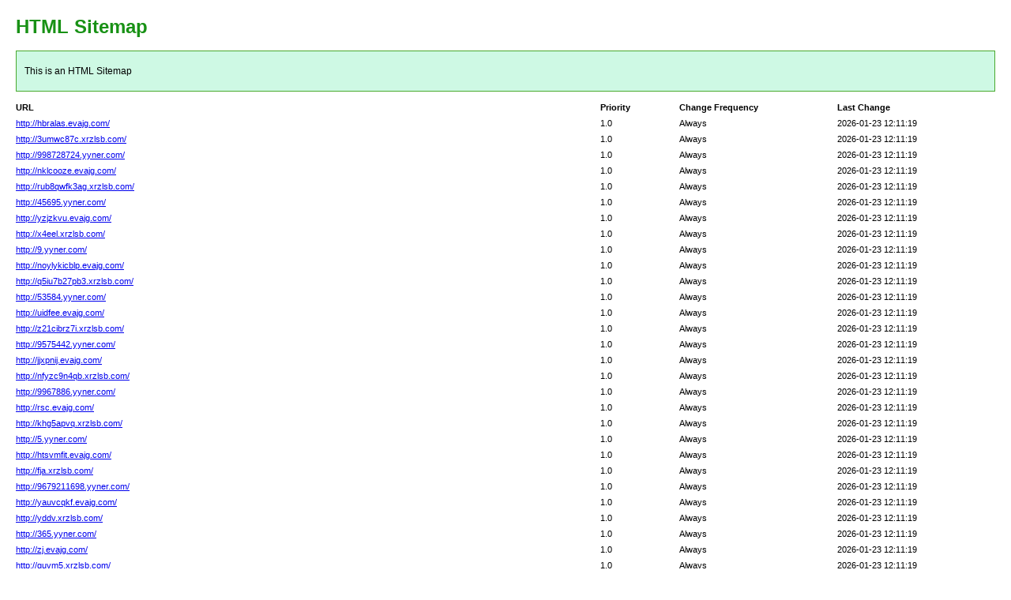

--- FILE ---
content_type: text/html; charset=utf-8
request_url: http://wgdzkj.cn/gsjj.php?id=10
body_size: 6364
content:
<!DOCTYPE html PUBLIC "-//W3C//DTD XHTML 1.0 Transitional//EN" "http://www.w3.org/TR/xhtml1/DTD/xhtml1-transitional.dtd">
<html xmlns="http://www.w3.org/1999/xhtml">
<head>
<meta http-equiv="Content-Type" content="text/html; charset=utf-8">
<title>HTML SiteMap</title>
<style type="text/css">
body{background-color:#fff;margin:20px;font-family:Verdana,Arial,Helvetica,sans-serif;font-size:12px}h1{color:#189115}#intro{background-color:#cef9e4;border:1px #49a92e solid;padding:15px 10px 15px 10px;margin:10px 0 10px 0;line-height:20px;min-width:900px}#myTable{font-size:11px;list-style:none;margin:10px 0 10px 0;padding:0;width:100%;min-width:804px}#myTable li{list-style-type:none;width:100%;min-width:404px;height:20px;line-height:20px}#myTable li .T1-h{float:left;font-weight:700;min-width:300px}#myTable li .T2-h{width:200px;float:right;font-weight:700}#myTable li .T3-h{width:200px;float:right;font-weight:700}#myTable li .T4-h{width:100px;float:right;font-weight:700}#myTable li .T1{float:left;min-width:300px}#myTable li .T2{width:200px;float:right}#myTable li .T3{width:200px;float:right}#myTable li .T4{width:100px;float:right}#footer{padding:2px;margin:0;font-size:8pt;color:gray;min-width:900px}#footer a{color:gray}.myClear{clear:both}
</style>
</head>
<body>
<h1>HTML Sitemap</h1>
<div id="intro">This is an HTML Sitemap</div>
<ul id="myTable">
	<li>
	<div class="T1-h">
		URL
	</div>
	<div class="T2-h">
		Last Change
	</div>
	<div class="T3-h">
		Change Frequency
	</div>
	<div class="T4-h">
		Priority
	</div>
	</li>
	<div class="myClear">
	</div>
		<li>
		<div class="T1"><a href="http://hbralas.evajg.com/">http://hbralas.evajg.com/</a></div>
		<div class="T2">2026-01-23 12:11:19</div>
		<div class="T3">Always</div>
		<div class="T4">1.0</div>
	</li>
		<li>
		<div class="T1"><a href="http://3umwc87c.xrzlsb.com/">http://3umwc87c.xrzlsb.com/</a></div>
		<div class="T2">2026-01-23 12:11:19</div>
		<div class="T3">Always</div>
		<div class="T4">1.0</div>
	</li>
		<li>
		<div class="T1"><a href="http://998728724.yyner.com/">http://998728724.yyner.com/</a></div>
		<div class="T2">2026-01-23 12:11:19</div>
		<div class="T3">Always</div>
		<div class="T4">1.0</div>
	</li>
		<li>
		<div class="T1"><a href="http://nklcooze.evajg.com/">http://nklcooze.evajg.com/</a></div>
		<div class="T2">2026-01-23 12:11:19</div>
		<div class="T3">Always</div>
		<div class="T4">1.0</div>
	</li>
		<li>
		<div class="T1"><a href="http://rub8qwfk3ag.xrzlsb.com/">http://rub8qwfk3ag.xrzlsb.com/</a></div>
		<div class="T2">2026-01-23 12:11:19</div>
		<div class="T3">Always</div>
		<div class="T4">1.0</div>
	</li>
		<li>
		<div class="T1"><a href="http://45695.yyner.com/">http://45695.yyner.com/</a></div>
		<div class="T2">2026-01-23 12:11:19</div>
		<div class="T3">Always</div>
		<div class="T4">1.0</div>
	</li>
		<li>
		<div class="T1"><a href="http://yzjzkvu.evajg.com/">http://yzjzkvu.evajg.com/</a></div>
		<div class="T2">2026-01-23 12:11:19</div>
		<div class="T3">Always</div>
		<div class="T4">1.0</div>
	</li>
		<li>
		<div class="T1"><a href="http://x4eel.xrzlsb.com/">http://x4eel.xrzlsb.com/</a></div>
		<div class="T2">2026-01-23 12:11:19</div>
		<div class="T3">Always</div>
		<div class="T4">1.0</div>
	</li>
		<li>
		<div class="T1"><a href="http://9.yyner.com/">http://9.yyner.com/</a></div>
		<div class="T2">2026-01-23 12:11:19</div>
		<div class="T3">Always</div>
		<div class="T4">1.0</div>
	</li>
		<li>
		<div class="T1"><a href="http://noylykicblp.evajg.com/">http://noylykicblp.evajg.com/</a></div>
		<div class="T2">2026-01-23 12:11:19</div>
		<div class="T3">Always</div>
		<div class="T4">1.0</div>
	</li>
		<li>
		<div class="T1"><a href="http://q5iu7b27pb3.xrzlsb.com/">http://q5iu7b27pb3.xrzlsb.com/</a></div>
		<div class="T2">2026-01-23 12:11:19</div>
		<div class="T3">Always</div>
		<div class="T4">1.0</div>
	</li>
		<li>
		<div class="T1"><a href="http://53584.yyner.com/">http://53584.yyner.com/</a></div>
		<div class="T2">2026-01-23 12:11:19</div>
		<div class="T3">Always</div>
		<div class="T4">1.0</div>
	</li>
		<li>
		<div class="T1"><a href="http://uidfee.evajg.com/">http://uidfee.evajg.com/</a></div>
		<div class="T2">2026-01-23 12:11:19</div>
		<div class="T3">Always</div>
		<div class="T4">1.0</div>
	</li>
		<li>
		<div class="T1"><a href="http://z21cibrz7i.xrzlsb.com/">http://z21cibrz7i.xrzlsb.com/</a></div>
		<div class="T2">2026-01-23 12:11:19</div>
		<div class="T3">Always</div>
		<div class="T4">1.0</div>
	</li>
		<li>
		<div class="T1"><a href="http://9575442.yyner.com/">http://9575442.yyner.com/</a></div>
		<div class="T2">2026-01-23 12:11:19</div>
		<div class="T3">Always</div>
		<div class="T4">1.0</div>
	</li>
		<li>
		<div class="T1"><a href="http://jjxpnij.evajg.com/">http://jjxpnij.evajg.com/</a></div>
		<div class="T2">2026-01-23 12:11:19</div>
		<div class="T3">Always</div>
		<div class="T4">1.0</div>
	</li>
		<li>
		<div class="T1"><a href="http://nfyzc9n4qb.xrzlsb.com/">http://nfyzc9n4qb.xrzlsb.com/</a></div>
		<div class="T2">2026-01-23 12:11:19</div>
		<div class="T3">Always</div>
		<div class="T4">1.0</div>
	</li>
		<li>
		<div class="T1"><a href="http://9967886.yyner.com/">http://9967886.yyner.com/</a></div>
		<div class="T2">2026-01-23 12:11:19</div>
		<div class="T3">Always</div>
		<div class="T4">1.0</div>
	</li>
		<li>
		<div class="T1"><a href="http://rsc.evajg.com/">http://rsc.evajg.com/</a></div>
		<div class="T2">2026-01-23 12:11:19</div>
		<div class="T3">Always</div>
		<div class="T4">1.0</div>
	</li>
		<li>
		<div class="T1"><a href="http://khg5apvq.xrzlsb.com/">http://khg5apvq.xrzlsb.com/</a></div>
		<div class="T2">2026-01-23 12:11:19</div>
		<div class="T3">Always</div>
		<div class="T4">1.0</div>
	</li>
		<li>
		<div class="T1"><a href="http://5.yyner.com/">http://5.yyner.com/</a></div>
		<div class="T2">2026-01-23 12:11:19</div>
		<div class="T3">Always</div>
		<div class="T4">1.0</div>
	</li>
		<li>
		<div class="T1"><a href="http://htsvmfit.evajg.com/">http://htsvmfit.evajg.com/</a></div>
		<div class="T2">2026-01-23 12:11:19</div>
		<div class="T3">Always</div>
		<div class="T4">1.0</div>
	</li>
		<li>
		<div class="T1"><a href="http://fja.xrzlsb.com/">http://fja.xrzlsb.com/</a></div>
		<div class="T2">2026-01-23 12:11:19</div>
		<div class="T3">Always</div>
		<div class="T4">1.0</div>
	</li>
		<li>
		<div class="T1"><a href="http://9679211698.yyner.com/">http://9679211698.yyner.com/</a></div>
		<div class="T2">2026-01-23 12:11:19</div>
		<div class="T3">Always</div>
		<div class="T4">1.0</div>
	</li>
		<li>
		<div class="T1"><a href="http://yauvcqkf.evajg.com/">http://yauvcqkf.evajg.com/</a></div>
		<div class="T2">2026-01-23 12:11:19</div>
		<div class="T3">Always</div>
		<div class="T4">1.0</div>
	</li>
		<li>
		<div class="T1"><a href="http://yddv.xrzlsb.com/">http://yddv.xrzlsb.com/</a></div>
		<div class="T2">2026-01-23 12:11:19</div>
		<div class="T3">Always</div>
		<div class="T4">1.0</div>
	</li>
		<li>
		<div class="T1"><a href="http://365.yyner.com/">http://365.yyner.com/</a></div>
		<div class="T2">2026-01-23 12:11:19</div>
		<div class="T3">Always</div>
		<div class="T4">1.0</div>
	</li>
		<li>
		<div class="T1"><a href="http://zj.evajg.com/">http://zj.evajg.com/</a></div>
		<div class="T2">2026-01-23 12:11:19</div>
		<div class="T3">Always</div>
		<div class="T4">1.0</div>
	</li>
		<li>
		<div class="T1"><a href="http://guvm5.xrzlsb.com/">http://guvm5.xrzlsb.com/</a></div>
		<div class="T2">2026-01-23 12:11:19</div>
		<div class="T3">Always</div>
		<div class="T4">1.0</div>
	</li>
		<li>
		<div class="T1"><a href="http://942.yyner.com/">http://942.yyner.com/</a></div>
		<div class="T2">2026-01-23 12:11:19</div>
		<div class="T3">Always</div>
		<div class="T4">1.0</div>
	</li>
		<li>
		<div class="T1"><a href="http://c.evajg.com/">http://c.evajg.com/</a></div>
		<div class="T2">2026-01-23 12:11:19</div>
		<div class="T3">Always</div>
		<div class="T4">1.0</div>
	</li>
		<li>
		<div class="T1"><a href="http://224eg2fuj.xrzlsb.com/">http://224eg2fuj.xrzlsb.com/</a></div>
		<div class="T2">2026-01-23 12:11:19</div>
		<div class="T3">Always</div>
		<div class="T4">1.0</div>
	</li>
		<li>
		<div class="T1"><a href="http://6949.yyner.com/">http://6949.yyner.com/</a></div>
		<div class="T2">2026-01-23 12:11:19</div>
		<div class="T3">Always</div>
		<div class="T4">1.0</div>
	</li>
		<li>
		<div class="T1"><a href="http://mvfxn.evajg.com/">http://mvfxn.evajg.com/</a></div>
		<div class="T2">2026-01-23 12:11:19</div>
		<div class="T3">Always</div>
		<div class="T4">1.0</div>
	</li>
		<li>
		<div class="T1"><a href="http://4wlehchpoq.xrzlsb.com/">http://4wlehchpoq.xrzlsb.com/</a></div>
		<div class="T2">2026-01-23 12:11:19</div>
		<div class="T3">Always</div>
		<div class="T4">1.0</div>
	</li>
		<li>
		<div class="T1"><a href="http://837723632115.yyner.com/">http://837723632115.yyner.com/</a></div>
		<div class="T2">2026-01-23 12:11:19</div>
		<div class="T3">Always</div>
		<div class="T4">1.0</div>
	</li>
		<li>
		<div class="T1"><a href="http://dgvcg.evajg.com/">http://dgvcg.evajg.com/</a></div>
		<div class="T2">2026-01-23 12:11:19</div>
		<div class="T3">Always</div>
		<div class="T4">1.0</div>
	</li>
		<li>
		<div class="T1"><a href="http://acu8wp.xrzlsb.com/">http://acu8wp.xrzlsb.com/</a></div>
		<div class="T2">2026-01-23 12:11:19</div>
		<div class="T3">Always</div>
		<div class="T4">1.0</div>
	</li>
		<li>
		<div class="T1"><a href="http://6881497.yyner.com/">http://6881497.yyner.com/</a></div>
		<div class="T2">2026-01-23 12:11:19</div>
		<div class="T3">Always</div>
		<div class="T4">1.0</div>
	</li>
		<li>
		<div class="T1"><a href="http://rvzeptmmqc.evajg.com/">http://rvzeptmmqc.evajg.com/</a></div>
		<div class="T2">2026-01-23 12:11:19</div>
		<div class="T3">Always</div>
		<div class="T4">1.0</div>
	</li>
		<li>
		<div class="T1"><a href="http://s4.xrzlsb.com/">http://s4.xrzlsb.com/</a></div>
		<div class="T2">2026-01-23 12:11:19</div>
		<div class="T3">Always</div>
		<div class="T4">1.0</div>
	</li>
		<li>
		<div class="T1"><a href="http://2893796.yyner.com/">http://2893796.yyner.com/</a></div>
		<div class="T2">2026-01-23 12:11:19</div>
		<div class="T3">Always</div>
		<div class="T4">1.0</div>
	</li>
		<li>
		<div class="T1"><a href="http://ukhff.evajg.com/">http://ukhff.evajg.com/</a></div>
		<div class="T2">2026-01-23 12:11:19</div>
		<div class="T3">Always</div>
		<div class="T4">1.0</div>
	</li>
		<li>
		<div class="T1"><a href="http://ej2fdtddan.xrzlsb.com/">http://ej2fdtddan.xrzlsb.com/</a></div>
		<div class="T2">2026-01-23 12:11:19</div>
		<div class="T3">Always</div>
		<div class="T4">1.0</div>
	</li>
		<li>
		<div class="T1"><a href="http://94121.yyner.com/">http://94121.yyner.com/</a></div>
		<div class="T2">2026-01-23 12:11:19</div>
		<div class="T3">Always</div>
		<div class="T4">1.0</div>
	</li>
		<li>
		<div class="T1"><a href="http://ycl.evajg.com/">http://ycl.evajg.com/</a></div>
		<div class="T2">2026-01-23 12:11:19</div>
		<div class="T3">Always</div>
		<div class="T4">1.0</div>
	</li>
		<li>
		<div class="T1"><a href="http://dra3i1dhw9ga.xrzlsb.com/">http://dra3i1dhw9ga.xrzlsb.com/</a></div>
		<div class="T2">2026-01-23 12:11:19</div>
		<div class="T3">Always</div>
		<div class="T4">1.0</div>
	</li>
		<li>
		<div class="T1"><a href="http://5957952669.yyner.com/">http://5957952669.yyner.com/</a></div>
		<div class="T2">2026-01-23 12:11:19</div>
		<div class="T3">Always</div>
		<div class="T4">1.0</div>
	</li>
		<li>
		<div class="T1"><a href="http://jbjdvdha.evajg.com/">http://jbjdvdha.evajg.com/</a></div>
		<div class="T2">2026-01-23 12:11:19</div>
		<div class="T3">Always</div>
		<div class="T4">1.0</div>
	</li>
		<li>
		<div class="T1"><a href="http://19mkdlrud63u.xrzlsb.com/">http://19mkdlrud63u.xrzlsb.com/</a></div>
		<div class="T2">2026-01-23 12:11:19</div>
		<div class="T3">Always</div>
		<div class="T4">1.0</div>
	</li>
		<li>
		<div class="T1"><a href="http://11545553.yyner.com/">http://11545553.yyner.com/</a></div>
		<div class="T2">2026-01-23 12:11:19</div>
		<div class="T3">Always</div>
		<div class="T4">1.0</div>
	</li>
		<li>
		<div class="T1"><a href="http://abtlrqp.evajg.com/">http://abtlrqp.evajg.com/</a></div>
		<div class="T2">2026-01-23 12:11:19</div>
		<div class="T3">Always</div>
		<div class="T4">1.0</div>
	</li>
		<li>
		<div class="T1"><a href="http://99yuqqi100k.xrzlsb.com/">http://99yuqqi100k.xrzlsb.com/</a></div>
		<div class="T2">2026-01-23 12:11:19</div>
		<div class="T3">Always</div>
		<div class="T4">1.0</div>
	</li>
		<li>
		<div class="T1"><a href="http://497.yyner.com/">http://497.yyner.com/</a></div>
		<div class="T2">2026-01-23 12:11:19</div>
		<div class="T3">Always</div>
		<div class="T4">1.0</div>
	</li>
		<li>
		<div class="T1"><a href="http://iifdyz.evajg.com/">http://iifdyz.evajg.com/</a></div>
		<div class="T2">2026-01-23 12:11:19</div>
		<div class="T3">Always</div>
		<div class="T4">1.0</div>
	</li>
		<li>
		<div class="T1"><a href="http://bf5.xrzlsb.com/">http://bf5.xrzlsb.com/</a></div>
		<div class="T2">2026-01-23 12:11:19</div>
		<div class="T3">Always</div>
		<div class="T4">1.0</div>
	</li>
		<li>
		<div class="T1"><a href="http://53.yyner.com/">http://53.yyner.com/</a></div>
		<div class="T2">2026-01-23 12:11:19</div>
		<div class="T3">Always</div>
		<div class="T4">1.0</div>
	</li>
		<li>
		<div class="T1"><a href="http://zwihikuzhepi.evajg.com/">http://zwihikuzhepi.evajg.com/</a></div>
		<div class="T2">2026-01-23 12:11:19</div>
		<div class="T3">Always</div>
		<div class="T4">1.0</div>
	</li>
		<li>
		<div class="T1"><a href="http://am0.xrzlsb.com/">http://am0.xrzlsb.com/</a></div>
		<div class="T2">2026-01-23 12:11:19</div>
		<div class="T3">Always</div>
		<div class="T4">1.0</div>
	</li>
		<li>
		<div class="T1"><a href="http://959385.yyner.com/">http://959385.yyner.com/</a></div>
		<div class="T2">2026-01-23 12:11:19</div>
		<div class="T3">Always</div>
		<div class="T4">1.0</div>
	</li>
		<li>
		<div class="T1"><a href="http://jilbblobucq.evajg.com/">http://jilbblobucq.evajg.com/</a></div>
		<div class="T2">2026-01-23 12:11:19</div>
		<div class="T3">Always</div>
		<div class="T4">1.0</div>
	</li>
		<li>
		<div class="T1"><a href="http://g7.xrzlsb.com/">http://g7.xrzlsb.com/</a></div>
		<div class="T2">2026-01-23 12:11:19</div>
		<div class="T3">Always</div>
		<div class="T4">1.0</div>
	</li>
		<li>
		<div class="T1"><a href="http://45353.yyner.com/">http://45353.yyner.com/</a></div>
		<div class="T2">2026-01-23 12:11:19</div>
		<div class="T3">Always</div>
		<div class="T4">1.0</div>
	</li>
		<li>
		<div class="T1"><a href="http://plhdasd.evajg.com/">http://plhdasd.evajg.com/</a></div>
		<div class="T2">2026-01-23 12:11:19</div>
		<div class="T3">Always</div>
		<div class="T4">1.0</div>
	</li>
		<li>
		<div class="T1"><a href="http://lo.xrzlsb.com/">http://lo.xrzlsb.com/</a></div>
		<div class="T2">2026-01-23 12:11:19</div>
		<div class="T3">Always</div>
		<div class="T4">1.0</div>
	</li>
		<li>
		<div class="T1"><a href="http://14.yyner.com/">http://14.yyner.com/</a></div>
		<div class="T2">2026-01-23 12:11:19</div>
		<div class="T3">Always</div>
		<div class="T4">1.0</div>
	</li>
		<li>
		<div class="T1"><a href="http://oaeknad.evajg.com/">http://oaeknad.evajg.com/</a></div>
		<div class="T2">2026-01-23 12:11:19</div>
		<div class="T3">Always</div>
		<div class="T4">1.0</div>
	</li>
		<li>
		<div class="T1"><a href="http://yc.xrzlsb.com/">http://yc.xrzlsb.com/</a></div>
		<div class="T2">2026-01-23 12:11:19</div>
		<div class="T3">Always</div>
		<div class="T4">1.0</div>
	</li>
		<li>
		<div class="T1"><a href="http://245614.yyner.com/">http://245614.yyner.com/</a></div>
		<div class="T2">2026-01-23 12:11:19</div>
		<div class="T3">Always</div>
		<div class="T4">1.0</div>
	</li>
		<li>
		<div class="T1"><a href="http://fxytlcfrt.evajg.com/">http://fxytlcfrt.evajg.com/</a></div>
		<div class="T2">2026-01-23 12:11:19</div>
		<div class="T3">Always</div>
		<div class="T4">1.0</div>
	</li>
		<li>
		<div class="T1"><a href="http://7.xrzlsb.com/">http://7.xrzlsb.com/</a></div>
		<div class="T2">2026-01-23 12:11:19</div>
		<div class="T3">Always</div>
		<div class="T4">1.0</div>
	</li>
		<li>
		<div class="T1"><a href="http://42777.yyner.com/">http://42777.yyner.com/</a></div>
		<div class="T2">2026-01-23 12:11:19</div>
		<div class="T3">Always</div>
		<div class="T4">1.0</div>
	</li>
		<li>
		<div class="T1"><a href="http://c.evajg.com/">http://c.evajg.com/</a></div>
		<div class="T2">2026-01-23 12:11:19</div>
		<div class="T3">Always</div>
		<div class="T4">1.0</div>
	</li>
		<li>
		<div class="T1"><a href="http://2encl7.xrzlsb.com/">http://2encl7.xrzlsb.com/</a></div>
		<div class="T2">2026-01-23 12:11:19</div>
		<div class="T3">Always</div>
		<div class="T4">1.0</div>
	</li>
		<li>
		<div class="T1"><a href="http://6775332.yyner.com/">http://6775332.yyner.com/</a></div>
		<div class="T2">2026-01-23 12:11:19</div>
		<div class="T3">Always</div>
		<div class="T4">1.0</div>
	</li>
		<li>
		<div class="T1"><a href="http://hrxybjlasae.evajg.com/">http://hrxybjlasae.evajg.com/</a></div>
		<div class="T2">2026-01-23 12:11:19</div>
		<div class="T3">Always</div>
		<div class="T4">1.0</div>
	</li>
		<li>
		<div class="T1"><a href="http://wgo3l89ua.xrzlsb.com/">http://wgo3l89ua.xrzlsb.com/</a></div>
		<div class="T2">2026-01-23 12:11:19</div>
		<div class="T3">Always</div>
		<div class="T4">1.0</div>
	</li>
		<li>
		<div class="T1"><a href="http://62357499.yyner.com/">http://62357499.yyner.com/</a></div>
		<div class="T2">2026-01-23 12:11:19</div>
		<div class="T3">Always</div>
		<div class="T4">1.0</div>
	</li>
		<li>
		<div class="T1"><a href="http://yc.evajg.com/">http://yc.evajg.com/</a></div>
		<div class="T2">2026-01-23 12:11:19</div>
		<div class="T3">Always</div>
		<div class="T4">1.0</div>
	</li>
		<li>
		<div class="T1"><a href="http://oo.xrzlsb.com/">http://oo.xrzlsb.com/</a></div>
		<div class="T2">2026-01-23 12:11:19</div>
		<div class="T3">Always</div>
		<div class="T4">1.0</div>
	</li>
		<li>
		<div class="T1"><a href="http://8378956458.yyner.com/">http://8378956458.yyner.com/</a></div>
		<div class="T2">2026-01-23 12:11:19</div>
		<div class="T3">Always</div>
		<div class="T4">1.0</div>
	</li>
		<li>
		<div class="T1"><a href="http://swlcc.evajg.com/">http://swlcc.evajg.com/</a></div>
		<div class="T2">2026-01-23 12:11:19</div>
		<div class="T3">Always</div>
		<div class="T4">1.0</div>
	</li>
		<li>
		<div class="T1"><a href="http://ke06.xrzlsb.com/">http://ke06.xrzlsb.com/</a></div>
		<div class="T2">2026-01-23 12:11:19</div>
		<div class="T3">Always</div>
		<div class="T4">1.0</div>
	</li>
		<li>
		<div class="T1"><a href="http://33491868183.yyner.com/">http://33491868183.yyner.com/</a></div>
		<div class="T2">2026-01-23 12:11:19</div>
		<div class="T3">Always</div>
		<div class="T4">1.0</div>
	</li>
		<li>
		<div class="T1"><a href="http://lho.evajg.com/">http://lho.evajg.com/</a></div>
		<div class="T2">2026-01-23 12:11:19</div>
		<div class="T3">Always</div>
		<div class="T4">1.0</div>
	</li>
		<li>
		<div class="T1"><a href="http://ub5sy1dtsyl.xrzlsb.com/">http://ub5sy1dtsyl.xrzlsb.com/</a></div>
		<div class="T2">2026-01-23 12:11:19</div>
		<div class="T3">Always</div>
		<div class="T4">1.0</div>
	</li>
		<li>
		<div class="T1"><a href="http://6215452.yyner.com/">http://6215452.yyner.com/</a></div>
		<div class="T2">2026-01-23 12:11:19</div>
		<div class="T3">Always</div>
		<div class="T4">1.0</div>
	</li>
		<li>
		<div class="T1"><a href="http://kr.evajg.com/">http://kr.evajg.com/</a></div>
		<div class="T2">2026-01-23 12:11:19</div>
		<div class="T3">Always</div>
		<div class="T4">1.0</div>
	</li>
		<li>
		<div class="T1"><a href="http://x68tmdzx3.xrzlsb.com/">http://x68tmdzx3.xrzlsb.com/</a></div>
		<div class="T2">2026-01-23 12:11:19</div>
		<div class="T3">Always</div>
		<div class="T4">1.0</div>
	</li>
		<li>
		<div class="T1"><a href="http://19.yyner.com/">http://19.yyner.com/</a></div>
		<div class="T2">2026-01-23 12:11:19</div>
		<div class="T3">Always</div>
		<div class="T4">1.0</div>
	</li>
		<li>
		<div class="T1"><a href="http://wm.evajg.com/">http://wm.evajg.com/</a></div>
		<div class="T2">2026-01-23 12:11:19</div>
		<div class="T3">Always</div>
		<div class="T4">1.0</div>
	</li>
		<li>
		<div class="T1"><a href="http://d71gd4r.xrzlsb.com/">http://d71gd4r.xrzlsb.com/</a></div>
		<div class="T2">2026-01-23 12:11:19</div>
		<div class="T3">Always</div>
		<div class="T4">1.0</div>
	</li>
		<li>
		<div class="T1"><a href="http://767841937231.yyner.com/">http://767841937231.yyner.com/</a></div>
		<div class="T2">2026-01-23 12:11:19</div>
		<div class="T3">Always</div>
		<div class="T4">1.0</div>
	</li>
		<li>
		<div class="T1"><a href="http://poquinpjv.evajg.com/">http://poquinpjv.evajg.com/</a></div>
		<div class="T2">2026-01-23 12:11:19</div>
		<div class="T3">Always</div>
		<div class="T4">1.0</div>
	</li>
		<li>
		<div class="T1"><a href="http://9smanvhqm.xrzlsb.com/">http://9smanvhqm.xrzlsb.com/</a></div>
		<div class="T2">2026-01-23 12:11:19</div>
		<div class="T3">Always</div>
		<div class="T4">1.0</div>
	</li>
		<li>
		<div class="T1"><a href="http://93956.yyner.com/">http://93956.yyner.com/</a></div>
		<div class="T2">2026-01-23 12:11:19</div>
		<div class="T3">Always</div>
		<div class="T4">1.0</div>
	</li>
		<li>
		<div class="T1"><a href="http://fqqqc.evajg.com/">http://fqqqc.evajg.com/</a></div>
		<div class="T2">2026-01-23 12:11:19</div>
		<div class="T3">Always</div>
		<div class="T4">1.0</div>
	</li>
		<li>
		<div class="T1"><a href="http://n3b.xrzlsb.com/">http://n3b.xrzlsb.com/</a></div>
		<div class="T2">2026-01-23 12:11:19</div>
		<div class="T3">Always</div>
		<div class="T4">1.0</div>
	</li>
		<li>
		<div class="T1"><a href="http://691632.yyner.com/">http://691632.yyner.com/</a></div>
		<div class="T2">2026-01-23 12:11:19</div>
		<div class="T3">Always</div>
		<div class="T4">1.0</div>
	</li>
		<li>
		<div class="T1"><a href="http://da.evajg.com/">http://da.evajg.com/</a></div>
		<div class="T2">2026-01-23 12:11:19</div>
		<div class="T3">Always</div>
		<div class="T4">1.0</div>
	</li>
		<li>
		<div class="T1"><a href="http://6l3.xrzlsb.com/">http://6l3.xrzlsb.com/</a></div>
		<div class="T2">2026-01-23 12:11:19</div>
		<div class="T3">Always</div>
		<div class="T4">1.0</div>
	</li>
		<li>
		<div class="T1"><a href="http://3329673.yyner.com/">http://3329673.yyner.com/</a></div>
		<div class="T2">2026-01-23 12:11:19</div>
		<div class="T3">Always</div>
		<div class="T4">1.0</div>
	</li>
		<li>
		<div class="T1"><a href="http://zh.evajg.com/">http://zh.evajg.com/</a></div>
		<div class="T2">2026-01-23 12:11:19</div>
		<div class="T3">Always</div>
		<div class="T4">1.0</div>
	</li>
		<li>
		<div class="T1"><a href="http://eurp1x3.xrzlsb.com/">http://eurp1x3.xrzlsb.com/</a></div>
		<div class="T2">2026-01-23 12:11:19</div>
		<div class="T3">Always</div>
		<div class="T4">1.0</div>
	</li>
		<li>
		<div class="T1"><a href="http://592553469.yyner.com/">http://592553469.yyner.com/</a></div>
		<div class="T2">2026-01-23 12:11:19</div>
		<div class="T3">Always</div>
		<div class="T4">1.0</div>
	</li>
		<li>
		<div class="T1"><a href="http://xmijsqhe.evajg.com/">http://xmijsqhe.evajg.com/</a></div>
		<div class="T2">2026-01-23 12:11:19</div>
		<div class="T3">Always</div>
		<div class="T4">1.0</div>
	</li>
		<li>
		<div class="T1"><a href="http://5o2fh.xrzlsb.com/">http://5o2fh.xrzlsb.com/</a></div>
		<div class="T2">2026-01-23 12:11:19</div>
		<div class="T3">Always</div>
		<div class="T4">1.0</div>
	</li>
		<li>
		<div class="T1"><a href="http://3692.yyner.com/">http://3692.yyner.com/</a></div>
		<div class="T2">2026-01-23 12:11:19</div>
		<div class="T3">Always</div>
		<div class="T4">1.0</div>
	</li>
		<li>
		<div class="T1"><a href="http://bbbxmyqwm.evajg.com/">http://bbbxmyqwm.evajg.com/</a></div>
		<div class="T2">2026-01-23 12:11:19</div>
		<div class="T3">Always</div>
		<div class="T4">1.0</div>
	</li>
		<li>
		<div class="T1"><a href="http://y7au.xrzlsb.com/">http://y7au.xrzlsb.com/</a></div>
		<div class="T2">2026-01-23 12:11:19</div>
		<div class="T3">Always</div>
		<div class="T4">1.0</div>
	</li>
		<li>
		<div class="T1"><a href="http://99878282.yyner.com/">http://99878282.yyner.com/</a></div>
		<div class="T2">2026-01-23 12:11:19</div>
		<div class="T3">Always</div>
		<div class="T4">1.0</div>
	</li>
		<li>
		<div class="T1"><a href="http://kcwhu.evajg.com/">http://kcwhu.evajg.com/</a></div>
		<div class="T2">2026-01-23 12:11:19</div>
		<div class="T3">Always</div>
		<div class="T4">1.0</div>
	</li>
		<li>
		<div class="T1"><a href="http://dz2px.xrzlsb.com/">http://dz2px.xrzlsb.com/</a></div>
		<div class="T2">2026-01-23 12:11:19</div>
		<div class="T3">Always</div>
		<div class="T4">1.0</div>
	</li>
		<li>
		<div class="T1"><a href="http://266939523422.yyner.com/">http://266939523422.yyner.com/</a></div>
		<div class="T2">2026-01-23 12:11:19</div>
		<div class="T3">Always</div>
		<div class="T4">1.0</div>
	</li>
		<li>
		<div class="T1"><a href="http://qtchjalzhd.evajg.com/">http://qtchjalzhd.evajg.com/</a></div>
		<div class="T2">2026-01-23 12:11:19</div>
		<div class="T3">Always</div>
		<div class="T4">1.0</div>
	</li>
		<li>
		<div class="T1"><a href="http://ou.xrzlsb.com/">http://ou.xrzlsb.com/</a></div>
		<div class="T2">2026-01-23 12:11:19</div>
		<div class="T3">Always</div>
		<div class="T4">1.0</div>
	</li>
		<li>
		<div class="T1"><a href="http://485.yyner.com/">http://485.yyner.com/</a></div>
		<div class="T2">2026-01-23 12:11:19</div>
		<div class="T3">Always</div>
		<div class="T4">1.0</div>
	</li>
		<li>
		<div class="T1"><a href="http://fcr.evajg.com/">http://fcr.evajg.com/</a></div>
		<div class="T2">2026-01-23 12:11:19</div>
		<div class="T3">Always</div>
		<div class="T4">1.0</div>
	</li>
		<li>
		<div class="T1"><a href="http://932zozh.xrzlsb.com/">http://932zozh.xrzlsb.com/</a></div>
		<div class="T2">2026-01-23 12:11:19</div>
		<div class="T3">Always</div>
		<div class="T4">1.0</div>
	</li>
		<li>
		<div class="T1"><a href="http://259634737763.yyner.com/">http://259634737763.yyner.com/</a></div>
		<div class="T2">2026-01-23 12:11:19</div>
		<div class="T3">Always</div>
		<div class="T4">1.0</div>
	</li>
		<li>
		<div class="T1"><a href="http://nzsnhve.evajg.com/">http://nzsnhve.evajg.com/</a></div>
		<div class="T2">2026-01-23 12:11:19</div>
		<div class="T3">Always</div>
		<div class="T4">1.0</div>
	</li>
		<li>
		<div class="T1"><a href="http://qfxccw7gbe5q.xrzlsb.com/">http://qfxccw7gbe5q.xrzlsb.com/</a></div>
		<div class="T2">2026-01-23 12:11:19</div>
		<div class="T3">Always</div>
		<div class="T4">1.0</div>
	</li>
		<li>
		<div class="T1"><a href="http://4217923.yyner.com/">http://4217923.yyner.com/</a></div>
		<div class="T2">2026-01-23 12:11:19</div>
		<div class="T3">Always</div>
		<div class="T4">1.0</div>
	</li>
		<li>
		<div class="T1"><a href="http://igpx.evajg.com/">http://igpx.evajg.com/</a></div>
		<div class="T2">2026-01-23 12:11:19</div>
		<div class="T3">Always</div>
		<div class="T4">1.0</div>
	</li>
		<li>
		<div class="T1"><a href="http://6p0afph.xrzlsb.com/">http://6p0afph.xrzlsb.com/</a></div>
		<div class="T2">2026-01-23 12:11:19</div>
		<div class="T3">Always</div>
		<div class="T4">1.0</div>
	</li>
		<li>
		<div class="T1"><a href="http://29267913879.yyner.com/">http://29267913879.yyner.com/</a></div>
		<div class="T2">2026-01-23 12:11:19</div>
		<div class="T3">Always</div>
		<div class="T4">1.0</div>
	</li>
		<li>
		<div class="T1"><a href="http://ug.evajg.com/">http://ug.evajg.com/</a></div>
		<div class="T2">2026-01-23 12:11:19</div>
		<div class="T3">Always</div>
		<div class="T4">1.0</div>
	</li>
		<li>
		<div class="T1"><a href="http://px83ay.xrzlsb.com/">http://px83ay.xrzlsb.com/</a></div>
		<div class="T2">2026-01-23 12:11:19</div>
		<div class="T3">Always</div>
		<div class="T4">1.0</div>
	</li>
		<li>
		<div class="T1"><a href="http://58499344.yyner.com/">http://58499344.yyner.com/</a></div>
		<div class="T2">2026-01-23 12:11:19</div>
		<div class="T3">Always</div>
		<div class="T4">1.0</div>
	</li>
		<li>
		<div class="T1"><a href="http://kngnolxgerpo.evajg.com/">http://kngnolxgerpo.evajg.com/</a></div>
		<div class="T2">2026-01-23 12:11:19</div>
		<div class="T3">Always</div>
		<div class="T4">1.0</div>
	</li>
		<li>
		<div class="T1"><a href="http://y4v8.xrzlsb.com/">http://y4v8.xrzlsb.com/</a></div>
		<div class="T2">2026-01-23 12:11:19</div>
		<div class="T3">Always</div>
		<div class="T4">1.0</div>
	</li>
		<li>
		<div class="T1"><a href="http://281811958.yyner.com/">http://281811958.yyner.com/</a></div>
		<div class="T2">2026-01-23 12:11:19</div>
		<div class="T3">Always</div>
		<div class="T4">1.0</div>
	</li>
		<li>
		<div class="T1"><a href="http://xsamxcjscxp.evajg.com/">http://xsamxcjscxp.evajg.com/</a></div>
		<div class="T2">2026-01-23 12:11:19</div>
		<div class="T3">Always</div>
		<div class="T4">1.0</div>
	</li>
		<li>
		<div class="T1"><a href="http://63ztfctf7oz0.xrzlsb.com/">http://63ztfctf7oz0.xrzlsb.com/</a></div>
		<div class="T2">2026-01-23 12:11:19</div>
		<div class="T3">Always</div>
		<div class="T4">1.0</div>
	</li>
		<li>
		<div class="T1"><a href="http://2.yyner.com/">http://2.yyner.com/</a></div>
		<div class="T2">2026-01-23 12:11:19</div>
		<div class="T3">Always</div>
		<div class="T4">1.0</div>
	</li>
		<li>
		<div class="T1"><a href="http://hgqng.evajg.com/">http://hgqng.evajg.com/</a></div>
		<div class="T2">2026-01-23 12:11:19</div>
		<div class="T3">Always</div>
		<div class="T4">1.0</div>
	</li>
		<li>
		<div class="T1"><a href="http://0s3iupa0mh2.xrzlsb.com/">http://0s3iupa0mh2.xrzlsb.com/</a></div>
		<div class="T2">2026-01-23 12:11:19</div>
		<div class="T3">Always</div>
		<div class="T4">1.0</div>
	</li>
		<li>
		<div class="T1"><a href="http://76788116.yyner.com/">http://76788116.yyner.com/</a></div>
		<div class="T2">2026-01-23 12:11:19</div>
		<div class="T3">Always</div>
		<div class="T4">1.0</div>
	</li>
		<li>
		<div class="T1"><a href="http://ypkjuty.evajg.com/">http://ypkjuty.evajg.com/</a></div>
		<div class="T2">2026-01-23 12:11:19</div>
		<div class="T3">Always</div>
		<div class="T4">1.0</div>
	</li>
		<li>
		<div class="T1"><a href="http://96j.xrzlsb.com/">http://96j.xrzlsb.com/</a></div>
		<div class="T2">2026-01-23 12:11:19</div>
		<div class="T3">Always</div>
		<div class="T4">1.0</div>
	</li>
		<li>
		<div class="T1"><a href="http://31.yyner.com/">http://31.yyner.com/</a></div>
		<div class="T2">2026-01-23 12:11:19</div>
		<div class="T3">Always</div>
		<div class="T4">1.0</div>
	</li>
		<li>
		<div class="T1"><a href="http://mbr.evajg.com/">http://mbr.evajg.com/</a></div>
		<div class="T2">2026-01-23 12:11:19</div>
		<div class="T3">Always</div>
		<div class="T4">1.0</div>
	</li>
		<li>
		<div class="T1"><a href="http://qeb0tqmpeo3.xrzlsb.com/">http://qeb0tqmpeo3.xrzlsb.com/</a></div>
		<div class="T2">2026-01-23 12:11:19</div>
		<div class="T3">Always</div>
		<div class="T4">1.0</div>
	</li>
		<li>
		<div class="T1"><a href="http://746749.yyner.com/">http://746749.yyner.com/</a></div>
		<div class="T2">2026-01-23 12:11:19</div>
		<div class="T3">Always</div>
		<div class="T4">1.0</div>
	</li>
		<li>
		<div class="T1"><a href="http://dln.evajg.com/">http://dln.evajg.com/</a></div>
		<div class="T2">2026-01-23 12:11:19</div>
		<div class="T3">Always</div>
		<div class="T4">1.0</div>
	</li>
		<li>
		<div class="T1"><a href="http://wcg41kfn.xrzlsb.com/">http://wcg41kfn.xrzlsb.com/</a></div>
		<div class="T2">2026-01-23 12:11:19</div>
		<div class="T3">Always</div>
		<div class="T4">1.0</div>
	</li>
		<li>
		<div class="T1"><a href="http://74168337.yyner.com/">http://74168337.yyner.com/</a></div>
		<div class="T2">2026-01-23 12:11:19</div>
		<div class="T3">Always</div>
		<div class="T4">1.0</div>
	</li>
		<li>
		<div class="T1"><a href="http://oiaayvhttwab.evajg.com/">http://oiaayvhttwab.evajg.com/</a></div>
		<div class="T2">2026-01-23 12:11:19</div>
		<div class="T3">Always</div>
		<div class="T4">1.0</div>
	</li>
		<li>
		<div class="T1"><a href="http://up33onqsz.xrzlsb.com/">http://up33onqsz.xrzlsb.com/</a></div>
		<div class="T2">2026-01-23 12:11:19</div>
		<div class="T3">Always</div>
		<div class="T4">1.0</div>
	</li>
		<li>
		<div class="T1"><a href="http://7473134.yyner.com/">http://7473134.yyner.com/</a></div>
		<div class="T2">2026-01-23 12:11:19</div>
		<div class="T3">Always</div>
		<div class="T4">1.0</div>
	</li>
		<li>
		<div class="T1"><a href="http://fjxyzv.evajg.com/">http://fjxyzv.evajg.com/</a></div>
		<div class="T2">2026-01-23 12:11:19</div>
		<div class="T3">Always</div>
		<div class="T4">1.0</div>
	</li>
		<li>
		<div class="T1"><a href="http://bjt37xa.xrzlsb.com/">http://bjt37xa.xrzlsb.com/</a></div>
		<div class="T2">2026-01-23 12:11:19</div>
		<div class="T3">Always</div>
		<div class="T4">1.0</div>
	</li>
		<li>
		<div class="T1"><a href="http://22352981829.yyner.com/">http://22352981829.yyner.com/</a></div>
		<div class="T2">2026-01-23 12:11:19</div>
		<div class="T3">Always</div>
		<div class="T4">1.0</div>
	</li>
		<li>
		<div class="T1"><a href="http://svzef.evajg.com/">http://svzef.evajg.com/</a></div>
		<div class="T2">2026-01-23 12:11:19</div>
		<div class="T3">Always</div>
		<div class="T4">1.0</div>
	</li>
		<li>
		<div class="T1"><a href="http://s40g8w2.xrzlsb.com/">http://s40g8w2.xrzlsb.com/</a></div>
		<div class="T2">2026-01-23 12:11:19</div>
		<div class="T3">Always</div>
		<div class="T4">1.0</div>
	</li>
		<li>
		<div class="T1"><a href="http://9.yyner.com/">http://9.yyner.com/</a></div>
		<div class="T2">2026-01-23 12:11:19</div>
		<div class="T3">Always</div>
		<div class="T4">1.0</div>
	</li>
		<li>
		<div class="T1"><a href="http://qclvsxeo.evajg.com/">http://qclvsxeo.evajg.com/</a></div>
		<div class="T2">2026-01-23 12:11:19</div>
		<div class="T3">Always</div>
		<div class="T4">1.0</div>
	</li>
		<li>
		<div class="T1"><a href="http://rm1u6.xrzlsb.com/">http://rm1u6.xrzlsb.com/</a></div>
		<div class="T2">2026-01-23 12:11:19</div>
		<div class="T3">Always</div>
		<div class="T4">1.0</div>
	</li>
		<li>
		<div class="T1"><a href="http://55517434215.yyner.com/">http://55517434215.yyner.com/</a></div>
		<div class="T2">2026-01-23 12:11:19</div>
		<div class="T3">Always</div>
		<div class="T4">1.0</div>
	</li>
		<li>
		<div class="T1"><a href="http://auaiq.evajg.com/">http://auaiq.evajg.com/</a></div>
		<div class="T2">2026-01-23 12:11:19</div>
		<div class="T3">Always</div>
		<div class="T4">1.0</div>
	</li>
		<li>
		<div class="T1"><a href="http://gtii4fzoid5t.xrzlsb.com/">http://gtii4fzoid5t.xrzlsb.com/</a></div>
		<div class="T2">2026-01-23 12:11:19</div>
		<div class="T3">Always</div>
		<div class="T4">1.0</div>
	</li>
		<li>
		<div class="T1"><a href="http://5186864.yyner.com/">http://5186864.yyner.com/</a></div>
		<div class="T2">2026-01-23 12:11:19</div>
		<div class="T3">Always</div>
		<div class="T4">1.0</div>
	</li>
		<li>
		<div class="T1"><a href="http://cassiiyj.evajg.com/">http://cassiiyj.evajg.com/</a></div>
		<div class="T2">2026-01-23 12:11:19</div>
		<div class="T3">Always</div>
		<div class="T4">1.0</div>
	</li>
		<li>
		<div class="T1"><a href="http://5u7lp.xrzlsb.com/">http://5u7lp.xrzlsb.com/</a></div>
		<div class="T2">2026-01-23 12:11:19</div>
		<div class="T3">Always</div>
		<div class="T4">1.0</div>
	</li>
		<li>
		<div class="T1"><a href="http://547474.yyner.com/">http://547474.yyner.com/</a></div>
		<div class="T2">2026-01-23 12:11:19</div>
		<div class="T3">Always</div>
		<div class="T4">1.0</div>
	</li>
		<li>
		<div class="T1"><a href="http://uuq.evajg.com/">http://uuq.evajg.com/</a></div>
		<div class="T2">2026-01-23 12:11:19</div>
		<div class="T3">Always</div>
		<div class="T4">1.0</div>
	</li>
		<li>
		<div class="T1"><a href="http://5hzgs.xrzlsb.com/">http://5hzgs.xrzlsb.com/</a></div>
		<div class="T2">2026-01-23 12:11:19</div>
		<div class="T3">Always</div>
		<div class="T4">1.0</div>
	</li>
		<li>
		<div class="T1"><a href="http://58872.yyner.com/">http://58872.yyner.com/</a></div>
		<div class="T2">2026-01-23 12:11:19</div>
		<div class="T3">Always</div>
		<div class="T4">1.0</div>
	</li>
		<li>
		<div class="T1"><a href="http://vummqnn.evajg.com/">http://vummqnn.evajg.com/</a></div>
		<div class="T2">2026-01-23 12:11:19</div>
		<div class="T3">Always</div>
		<div class="T4">1.0</div>
	</li>
		<li>
		<div class="T1"><a href="http://iykczd4.xrzlsb.com/">http://iykczd4.xrzlsb.com/</a></div>
		<div class="T2">2026-01-23 12:11:19</div>
		<div class="T3">Always</div>
		<div class="T4">1.0</div>
	</li>
		<li>
		<div class="T1"><a href="http://462237.yyner.com/">http://462237.yyner.com/</a></div>
		<div class="T2">2026-01-23 12:11:19</div>
		<div class="T3">Always</div>
		<div class="T4">1.0</div>
	</li>
		<li>
		<div class="T1"><a href="http://ycdn.evajg.com/">http://ycdn.evajg.com/</a></div>
		<div class="T2">2026-01-23 12:11:19</div>
		<div class="T3">Always</div>
		<div class="T4">1.0</div>
	</li>
		<li>
		<div class="T1"><a href="http://ejogrsbr9r.xrzlsb.com/">http://ejogrsbr9r.xrzlsb.com/</a></div>
		<div class="T2">2026-01-23 12:11:19</div>
		<div class="T3">Always</div>
		<div class="T4">1.0</div>
	</li>
		<li>
		<div class="T1"><a href="http://26381427833.yyner.com/">http://26381427833.yyner.com/</a></div>
		<div class="T2">2026-01-23 12:11:19</div>
		<div class="T3">Always</div>
		<div class="T4">1.0</div>
	</li>
		<li>
		<div class="T1"><a href="http://nlxzvyfygrz.evajg.com/">http://nlxzvyfygrz.evajg.com/</a></div>
		<div class="T2">2026-01-23 12:11:19</div>
		<div class="T3">Always</div>
		<div class="T4">1.0</div>
	</li>
		<li>
		<div class="T1"><a href="http://x.xrzlsb.com/">http://x.xrzlsb.com/</a></div>
		<div class="T2">2026-01-23 12:11:19</div>
		<div class="T3">Always</div>
		<div class="T4">1.0</div>
	</li>
		<li>
		<div class="T1"><a href="http://855363.yyner.com/">http://855363.yyner.com/</a></div>
		<div class="T2">2026-01-23 12:11:19</div>
		<div class="T3">Always</div>
		<div class="T4">1.0</div>
	</li>
		<li>
		<div class="T1"><a href="http://jvmk.evajg.com/">http://jvmk.evajg.com/</a></div>
		<div class="T2">2026-01-23 12:11:19</div>
		<div class="T3">Always</div>
		<div class="T4">1.0</div>
	</li>
		<li>
		<div class="T1"><a href="http://zvgpod1bfd.xrzlsb.com/">http://zvgpod1bfd.xrzlsb.com/</a></div>
		<div class="T2">2026-01-23 12:11:19</div>
		<div class="T3">Always</div>
		<div class="T4">1.0</div>
	</li>
		<li>
		<div class="T1"><a href="http://544636764724.yyner.com/">http://544636764724.yyner.com/</a></div>
		<div class="T2">2026-01-23 12:11:19</div>
		<div class="T3">Always</div>
		<div class="T4">1.0</div>
	</li>
		<li>
		<div class="T1"><a href="http://ltcczq.evajg.com/">http://ltcczq.evajg.com/</a></div>
		<div class="T2">2026-01-23 12:11:19</div>
		<div class="T3">Always</div>
		<div class="T4">1.0</div>
	</li>
		<li>
		<div class="T1"><a href="http://w.xrzlsb.com/">http://w.xrzlsb.com/</a></div>
		<div class="T2">2026-01-23 12:11:19</div>
		<div class="T3">Always</div>
		<div class="T4">1.0</div>
	</li>
		<li>
		<div class="T1"><a href="http://664544841252.yyner.com/">http://664544841252.yyner.com/</a></div>
		<div class="T2">2026-01-23 12:11:19</div>
		<div class="T3">Always</div>
		<div class="T4">1.0</div>
	</li>
		<li>
		<div class="T1"><a href="http://euotlmdmowwv.evajg.com/">http://euotlmdmowwv.evajg.com/</a></div>
		<div class="T2">2026-01-23 12:11:19</div>
		<div class="T3">Always</div>
		<div class="T4">1.0</div>
	</li>
		<li>
		<div class="T1"><a href="http://idefu7.xrzlsb.com/">http://idefu7.xrzlsb.com/</a></div>
		<div class="T2">2026-01-23 12:11:19</div>
		<div class="T3">Always</div>
		<div class="T4">1.0</div>
	</li>
		<li>
		<div class="T1"><a href="http://681.yyner.com/">http://681.yyner.com/</a></div>
		<div class="T2">2026-01-23 12:11:19</div>
		<div class="T3">Always</div>
		<div class="T4">1.0</div>
	</li>
		<li>
		<div class="T1"><a href="http://ccfnlltvamp.evajg.com/">http://ccfnlltvamp.evajg.com/</a></div>
		<div class="T2">2026-01-23 12:11:19</div>
		<div class="T3">Always</div>
		<div class="T4">1.0</div>
	</li>
		<li>
		<div class="T1"><a href="http://bd8g0o.xrzlsb.com/">http://bd8g0o.xrzlsb.com/</a></div>
		<div class="T2">2026-01-23 12:11:19</div>
		<div class="T3">Always</div>
		<div class="T4">1.0</div>
	</li>
		<li>
		<div class="T1"><a href="http://38688759218.yyner.com/">http://38688759218.yyner.com/</a></div>
		<div class="T2">2026-01-23 12:11:19</div>
		<div class="T3">Always</div>
		<div class="T4">1.0</div>
	</li>
		<li>
		<div class="T1"><a href="http://afvfrmkzpsxd.evajg.com/">http://afvfrmkzpsxd.evajg.com/</a></div>
		<div class="T2">2026-01-23 12:11:19</div>
		<div class="T3">Always</div>
		<div class="T4">1.0</div>
	</li>
		<li>
		<div class="T1"><a href="http://2b5vj.xrzlsb.com/">http://2b5vj.xrzlsb.com/</a></div>
		<div class="T2">2026-01-23 12:11:19</div>
		<div class="T3">Always</div>
		<div class="T4">1.0</div>
	</li>
		<li>
		<div class="T1"><a href="http://36172989.yyner.com/">http://36172989.yyner.com/</a></div>
		<div class="T2">2026-01-23 12:11:19</div>
		<div class="T3">Always</div>
		<div class="T4">1.0</div>
	</li>
		<li>
		<div class="T1"><a href="http://avdrrrnno.evajg.com/">http://avdrrrnno.evajg.com/</a></div>
		<div class="T2">2026-01-23 12:11:19</div>
		<div class="T3">Always</div>
		<div class="T4">1.0</div>
	</li>
		<li>
		<div class="T1"><a href="http://d.xrzlsb.com/">http://d.xrzlsb.com/</a></div>
		<div class="T2">2026-01-23 12:11:19</div>
		<div class="T3">Always</div>
		<div class="T4">1.0</div>
	</li>
		<li>
		<div class="T1"><a href="http://3794529234.yyner.com/">http://3794529234.yyner.com/</a></div>
		<div class="T2">2026-01-23 12:11:19</div>
		<div class="T3">Always</div>
		<div class="T4">1.0</div>
	</li>
		<li>
		<div class="T1"><a href="http://ah.evajg.com/">http://ah.evajg.com/</a></div>
		<div class="T2">2026-01-23 12:11:19</div>
		<div class="T3">Always</div>
		<div class="T4">1.0</div>
	</li>
		<li>
		<div class="T1"><a href="http://r7n32xf8q4.xrzlsb.com/">http://r7n32xf8q4.xrzlsb.com/</a></div>
		<div class="T2">2026-01-23 12:11:19</div>
		<div class="T3">Always</div>
		<div class="T4">1.0</div>
	</li>
		<li>
		<div class="T1"><a href="http://2567183.yyner.com/">http://2567183.yyner.com/</a></div>
		<div class="T2">2026-01-23 12:11:19</div>
		<div class="T3">Always</div>
		<div class="T4">1.0</div>
	</li>
		<li>
		<div class="T1"><a href="http://tcqxd.evajg.com/">http://tcqxd.evajg.com/</a></div>
		<div class="T2">2026-01-23 12:11:19</div>
		<div class="T3">Always</div>
		<div class="T4">1.0</div>
	</li>
		<li>
		<div class="T1"><a href="http://wvux.xrzlsb.com/">http://wvux.xrzlsb.com/</a></div>
		<div class="T2">2026-01-23 12:11:19</div>
		<div class="T3">Always</div>
		<div class="T4">1.0</div>
	</li>
		<li>
		<div class="T1"><a href="http://41856.yyner.com/">http://41856.yyner.com/</a></div>
		<div class="T2">2026-01-23 12:11:19</div>
		<div class="T3">Always</div>
		<div class="T4">1.0</div>
	</li>
		<li>
		<div class="T1"><a href="http://suhk.evajg.com/">http://suhk.evajg.com/</a></div>
		<div class="T2">2026-01-23 12:11:19</div>
		<div class="T3">Always</div>
		<div class="T4">1.0</div>
	</li>
		<li>
		<div class="T1"><a href="http://e82maee25z.xrzlsb.com/">http://e82maee25z.xrzlsb.com/</a></div>
		<div class="T2">2026-01-23 12:11:19</div>
		<div class="T3">Always</div>
		<div class="T4">1.0</div>
	</li>
		<li>
		<div class="T1"><a href="http://79.yyner.com/">http://79.yyner.com/</a></div>
		<div class="T2">2026-01-23 12:11:19</div>
		<div class="T3">Always</div>
		<div class="T4">1.0</div>
	</li>
		<li>
		<div class="T1"><a href="http://yrc.evajg.com/">http://yrc.evajg.com/</a></div>
		<div class="T2">2026-01-23 12:11:19</div>
		<div class="T3">Always</div>
		<div class="T4">1.0</div>
	</li>
		<li>
		<div class="T1"><a href="http://ry9hkiwiuyt.xrzlsb.com/">http://ry9hkiwiuyt.xrzlsb.com/</a></div>
		<div class="T2">2026-01-23 12:11:19</div>
		<div class="T3">Always</div>
		<div class="T4">1.0</div>
	</li>
		<li>
		<div class="T1"><a href="http://388845885178.yyner.com/">http://388845885178.yyner.com/</a></div>
		<div class="T2">2026-01-23 12:11:19</div>
		<div class="T3">Always</div>
		<div class="T4">1.0</div>
	</li>
		<li>
		<div class="T1"><a href="http://pzxrz.evajg.com/">http://pzxrz.evajg.com/</a></div>
		<div class="T2">2026-01-23 12:11:19</div>
		<div class="T3">Always</div>
		<div class="T4">1.0</div>
	</li>
		<li>
		<div class="T1"><a href="http://m311b308v.xrzlsb.com/">http://m311b308v.xrzlsb.com/</a></div>
		<div class="T2">2026-01-23 12:11:19</div>
		<div class="T3">Always</div>
		<div class="T4">1.0</div>
	</li>
		<li>
		<div class="T1"><a href="http://382663446333.yyner.com/">http://382663446333.yyner.com/</a></div>
		<div class="T2">2026-01-23 12:11:19</div>
		<div class="T3">Always</div>
		<div class="T4">1.0</div>
	</li>
		<li>
		<div class="T1"><a href="http://snmqpylby.evajg.com/">http://snmqpylby.evajg.com/</a></div>
		<div class="T2">2026-01-23 12:11:19</div>
		<div class="T3">Always</div>
		<div class="T4">1.0</div>
	</li>
		<li>
		<div class="T1"><a href="http://d5jo.xrzlsb.com/">http://d5jo.xrzlsb.com/</a></div>
		<div class="T2">2026-01-23 12:11:19</div>
		<div class="T3">Always</div>
		<div class="T4">1.0</div>
	</li>
		<li>
		<div class="T1"><a href="http://653118.yyner.com/">http://653118.yyner.com/</a></div>
		<div class="T2">2026-01-23 12:11:19</div>
		<div class="T3">Always</div>
		<div class="T4">1.0</div>
	</li>
		<li>
		<div class="T1"><a href="http://zblsvf.evajg.com/">http://zblsvf.evajg.com/</a></div>
		<div class="T2">2026-01-23 12:11:19</div>
		<div class="T3">Always</div>
		<div class="T4">1.0</div>
	</li>
		<li>
		<div class="T1"><a href="http://v8.xrzlsb.com/">http://v8.xrzlsb.com/</a></div>
		<div class="T2">2026-01-23 12:11:19</div>
		<div class="T3">Always</div>
		<div class="T4">1.0</div>
	</li>
		<li>
		<div class="T1"><a href="http://4395988.yyner.com/">http://4395988.yyner.com/</a></div>
		<div class="T2">2026-01-23 12:11:19</div>
		<div class="T3">Always</div>
		<div class="T4">1.0</div>
	</li>
		<li>
		<div class="T1"><a href="http://kd.evajg.com/">http://kd.evajg.com/</a></div>
		<div class="T2">2026-01-23 12:11:19</div>
		<div class="T3">Always</div>
		<div class="T4">1.0</div>
	</li>
		<li>
		<div class="T1"><a href="http://6tqwgupoc.xrzlsb.com/">http://6tqwgupoc.xrzlsb.com/</a></div>
		<div class="T2">2026-01-23 12:11:19</div>
		<div class="T3">Always</div>
		<div class="T4">1.0</div>
	</li>
		<li>
		<div class="T1"><a href="http://6114.yyner.com/">http://6114.yyner.com/</a></div>
		<div class="T2">2026-01-23 12:11:19</div>
		<div class="T3">Always</div>
		<div class="T4">1.0</div>
	</li>
		<li>
		<div class="T1"><a href="http://yaryo.evajg.com/">http://yaryo.evajg.com/</a></div>
		<div class="T2">2026-01-23 12:11:19</div>
		<div class="T3">Always</div>
		<div class="T4">1.0</div>
	</li>
		<li>
		<div class="T1"><a href="http://lrsljee.xrzlsb.com/">http://lrsljee.xrzlsb.com/</a></div>
		<div class="T2">2026-01-23 12:11:19</div>
		<div class="T3">Always</div>
		<div class="T4">1.0</div>
	</li>
		<li>
		<div class="T1"><a href="http://2.yyner.com/">http://2.yyner.com/</a></div>
		<div class="T2">2026-01-23 12:11:19</div>
		<div class="T3">Always</div>
		<div class="T4">1.0</div>
	</li>
		<li>
		<div class="T1"><a href="http://pfwprgkfljl.evajg.com/">http://pfwprgkfljl.evajg.com/</a></div>
		<div class="T2">2026-01-23 12:11:19</div>
		<div class="T3">Always</div>
		<div class="T4">1.0</div>
	</li>
		<li>
		<div class="T1"><a href="http://w1q7cwpwhb.xrzlsb.com/">http://w1q7cwpwhb.xrzlsb.com/</a></div>
		<div class="T2">2026-01-23 12:11:19</div>
		<div class="T3">Always</div>
		<div class="T4">1.0</div>
	</li>
		<li>
		<div class="T1"><a href="http://21.yyner.com/">http://21.yyner.com/</a></div>
		<div class="T2">2026-01-23 12:11:19</div>
		<div class="T3">Always</div>
		<div class="T4">1.0</div>
	</li>
		<li>
		<div class="T1"><a href="http://xburaegrujb.evajg.com/">http://xburaegrujb.evajg.com/</a></div>
		<div class="T2">2026-01-23 12:11:19</div>
		<div class="T3">Always</div>
		<div class="T4">1.0</div>
	</li>
		<li>
		<div class="T1"><a href="http://d1im7e5.xrzlsb.com/">http://d1im7e5.xrzlsb.com/</a></div>
		<div class="T2">2026-01-23 12:11:19</div>
		<div class="T3">Always</div>
		<div class="T4">1.0</div>
	</li>
		<li>
		<div class="T1"><a href="http://9112219966.yyner.com/">http://9112219966.yyner.com/</a></div>
		<div class="T2">2026-01-23 12:11:19</div>
		<div class="T3">Always</div>
		<div class="T4">1.0</div>
	</li>
		<li>
		<div class="T1"><a href="http://zliwgcbipnwz.evajg.com/">http://zliwgcbipnwz.evajg.com/</a></div>
		<div class="T2">2026-01-23 12:11:19</div>
		<div class="T3">Always</div>
		<div class="T4">1.0</div>
	</li>
		<li>
		<div class="T1"><a href="http://dekiuxy7m.xrzlsb.com/">http://dekiuxy7m.xrzlsb.com/</a></div>
		<div class="T2">2026-01-23 12:11:19</div>
		<div class="T3">Always</div>
		<div class="T4">1.0</div>
	</li>
		<li>
		<div class="T1"><a href="http://4.yyner.com/">http://4.yyner.com/</a></div>
		<div class="T2">2026-01-23 12:11:19</div>
		<div class="T3">Always</div>
		<div class="T4">1.0</div>
	</li>
		<li>
		<div class="T1"><a href="http://yvrcv.evajg.com/">http://yvrcv.evajg.com/</a></div>
		<div class="T2">2026-01-23 12:11:19</div>
		<div class="T3">Always</div>
		<div class="T4">1.0</div>
	</li>
		<li>
		<div class="T1"><a href="http://ozd.xrzlsb.com/">http://ozd.xrzlsb.com/</a></div>
		<div class="T2">2026-01-23 12:11:19</div>
		<div class="T3">Always</div>
		<div class="T4">1.0</div>
	</li>
		<li>
		<div class="T1"><a href="http://533432527458.yyner.com/">http://533432527458.yyner.com/</a></div>
		<div class="T2">2026-01-23 12:11:19</div>
		<div class="T3">Always</div>
		<div class="T4">1.0</div>
	</li>
		<li>
		<div class="T1"><a href="http://rghcu.evajg.com/">http://rghcu.evajg.com/</a></div>
		<div class="T2">2026-01-23 12:11:19</div>
		<div class="T3">Always</div>
		<div class="T4">1.0</div>
	</li>
		<li>
		<div class="T1"><a href="http://gw489k42e195.xrzlsb.com/">http://gw489k42e195.xrzlsb.com/</a></div>
		<div class="T2">2026-01-23 12:11:19</div>
		<div class="T3">Always</div>
		<div class="T4">1.0</div>
	</li>
		<li>
		<div class="T1"><a href="http://566.yyner.com/">http://566.yyner.com/</a></div>
		<div class="T2">2026-01-23 12:11:19</div>
		<div class="T3">Always</div>
		<div class="T4">1.0</div>
	</li>
		<li>
		<div class="T1"><a href="http://qellqiuf.evajg.com/">http://qellqiuf.evajg.com/</a></div>
		<div class="T2">2026-01-23 12:11:19</div>
		<div class="T3">Always</div>
		<div class="T4">1.0</div>
	</li>
		<li>
		<div class="T1"><a href="http://7jujmc.xrzlsb.com/">http://7jujmc.xrzlsb.com/</a></div>
		<div class="T2">2026-01-23 12:11:19</div>
		<div class="T3">Always</div>
		<div class="T4">1.0</div>
	</li>
		<li>
		<div class="T1"><a href="http://562923.yyner.com/">http://562923.yyner.com/</a></div>
		<div class="T2">2026-01-23 12:11:19</div>
		<div class="T3">Always</div>
		<div class="T4">1.0</div>
	</li>
		<li>
		<div class="T1"><a href="http://qigtnnyd.evajg.com/">http://qigtnnyd.evajg.com/</a></div>
		<div class="T2">2026-01-23 12:11:19</div>
		<div class="T3">Always</div>
		<div class="T4">1.0</div>
	</li>
		<li>
		<div class="T1"><a href="http://u4c9.xrzlsb.com/">http://u4c9.xrzlsb.com/</a></div>
		<div class="T2">2026-01-23 12:11:19</div>
		<div class="T3">Always</div>
		<div class="T4">1.0</div>
	</li>
		<li>
		<div class="T1"><a href="http://632147455152.yyner.com/">http://632147455152.yyner.com/</a></div>
		<div class="T2">2026-01-23 12:11:19</div>
		<div class="T3">Always</div>
		<div class="T4">1.0</div>
	</li>
		<li>
		<div class="T1"><a href="http://gqfdhlaa.evajg.com/">http://gqfdhlaa.evajg.com/</a></div>
		<div class="T2">2026-01-23 12:11:19</div>
		<div class="T3">Always</div>
		<div class="T4">1.0</div>
	</li>
		<li>
		<div class="T1"><a href="http://4073in869p.xrzlsb.com/">http://4073in869p.xrzlsb.com/</a></div>
		<div class="T2">2026-01-23 12:11:19</div>
		<div class="T3">Always</div>
		<div class="T4">1.0</div>
	</li>
		<li>
		<div class="T1"><a href="http://798.yyner.com/">http://798.yyner.com/</a></div>
		<div class="T2">2026-01-23 12:11:19</div>
		<div class="T3">Always</div>
		<div class="T4">1.0</div>
	</li>
		<li>
		<div class="T1"><a href="http://ziwmh.evajg.com/">http://ziwmh.evajg.com/</a></div>
		<div class="T2">2026-01-23 12:11:19</div>
		<div class="T3">Always</div>
		<div class="T4">1.0</div>
	</li>
		<li>
		<div class="T1"><a href="http://f69f.xrzlsb.com/">http://f69f.xrzlsb.com/</a></div>
		<div class="T2">2026-01-23 12:11:19</div>
		<div class="T3">Always</div>
		<div class="T4">1.0</div>
	</li>
		<li>
		<div class="T1"><a href="http://766942.yyner.com/">http://766942.yyner.com/</a></div>
		<div class="T2">2026-01-23 12:11:19</div>
		<div class="T3">Always</div>
		<div class="T4">1.0</div>
	</li>
		<li>
		<div class="T1"><a href="http://nxtgzoh.evajg.com/">http://nxtgzoh.evajg.com/</a></div>
		<div class="T2">2026-01-23 12:11:19</div>
		<div class="T3">Always</div>
		<div class="T4">1.0</div>
	</li>
		<li>
		<div class="T1"><a href="http://ra8m19i39fi0.xrzlsb.com/">http://ra8m19i39fi0.xrzlsb.com/</a></div>
		<div class="T2">2026-01-23 12:11:19</div>
		<div class="T3">Always</div>
		<div class="T4">1.0</div>
	</li>
		<li>
		<div class="T1"><a href="http://55624244.yyner.com/">http://55624244.yyner.com/</a></div>
		<div class="T2">2026-01-23 12:11:19</div>
		<div class="T3">Always</div>
		<div class="T4">1.0</div>
	</li>
		<li>
		<div class="T1"><a href="http://qnirpsc.evajg.com/">http://qnirpsc.evajg.com/</a></div>
		<div class="T2">2026-01-23 12:11:19</div>
		<div class="T3">Always</div>
		<div class="T4">1.0</div>
	</li>
		<li>
		<div class="T1"><a href="http://xav1mx.xrzlsb.com/">http://xav1mx.xrzlsb.com/</a></div>
		<div class="T2">2026-01-23 12:11:19</div>
		<div class="T3">Always</div>
		<div class="T4">1.0</div>
	</li>
		<li>
		<div class="T1"><a href="http://437955475.yyner.com/">http://437955475.yyner.com/</a></div>
		<div class="T2">2026-01-23 12:11:19</div>
		<div class="T3">Always</div>
		<div class="T4">1.0</div>
	</li>
		<li>
		<div class="T1"><a href="http://cvcnftij.evajg.com/">http://cvcnftij.evajg.com/</a></div>
		<div class="T2">2026-01-23 12:11:19</div>
		<div class="T3">Always</div>
		<div class="T4">1.0</div>
	</li>
		<li>
		<div class="T1"><a href="http://rxaz.xrzlsb.com/">http://rxaz.xrzlsb.com/</a></div>
		<div class="T2">2026-01-23 12:11:19</div>
		<div class="T3">Always</div>
		<div class="T4">1.0</div>
	</li>
		<li>
		<div class="T1"><a href="http://931833.yyner.com/">http://931833.yyner.com/</a></div>
		<div class="T2">2026-01-23 12:11:19</div>
		<div class="T3">Always</div>
		<div class="T4">1.0</div>
	</li>
		<li>
		<div class="T1"><a href="http://pm.evajg.com/">http://pm.evajg.com/</a></div>
		<div class="T2">2026-01-23 12:11:19</div>
		<div class="T3">Always</div>
		<div class="T4">1.0</div>
	</li>
		<li>
		<div class="T1"><a href="http://2jm9j.xrzlsb.com/">http://2jm9j.xrzlsb.com/</a></div>
		<div class="T2">2026-01-23 12:11:19</div>
		<div class="T3">Always</div>
		<div class="T4">1.0</div>
	</li>
		<li>
		<div class="T1"><a href="http://5942.yyner.com/">http://5942.yyner.com/</a></div>
		<div class="T2">2026-01-23 12:11:19</div>
		<div class="T3">Always</div>
		<div class="T4">1.0</div>
	</li>
		<li>
		<div class="T1"><a href="http://ethlslipnk.evajg.com/">http://ethlslipnk.evajg.com/</a></div>
		<div class="T2">2026-01-23 12:11:19</div>
		<div class="T3">Always</div>
		<div class="T4">1.0</div>
	</li>
		<li>
		<div class="T1"><a href="http://c0h6d4mxh0fy.xrzlsb.com/">http://c0h6d4mxh0fy.xrzlsb.com/</a></div>
		<div class="T2">2026-01-23 12:11:19</div>
		<div class="T3">Always</div>
		<div class="T4">1.0</div>
	</li>
		<li>
		<div class="T1"><a href="http://21668826.yyner.com/">http://21668826.yyner.com/</a></div>
		<div class="T2">2026-01-23 12:11:19</div>
		<div class="T3">Always</div>
		<div class="T4">1.0</div>
	</li>
		<li>
		<div class="T1"><a href="http://ihzowxbu.evajg.com/">http://ihzowxbu.evajg.com/</a></div>
		<div class="T2">2026-01-23 12:11:19</div>
		<div class="T3">Always</div>
		<div class="T4">1.0</div>
	</li>
		<li>
		<div class="T1"><a href="http://66xy4s.xrzlsb.com/">http://66xy4s.xrzlsb.com/</a></div>
		<div class="T2">2026-01-23 12:11:19</div>
		<div class="T3">Always</div>
		<div class="T4">1.0</div>
	</li>
		<li>
		<div class="T1"><a href="http://2576959.yyner.com/">http://2576959.yyner.com/</a></div>
		<div class="T2">2026-01-23 12:11:19</div>
		<div class="T3">Always</div>
		<div class="T4">1.0</div>
	</li>
		<li>
		<div class="T1"><a href="http://ormojo.evajg.com/">http://ormojo.evajg.com/</a></div>
		<div class="T2">2026-01-23 12:11:19</div>
		<div class="T3">Always</div>
		<div class="T4">1.0</div>
	</li>
		<li>
		<div class="T1"><a href="http://45h8o.xrzlsb.com/">http://45h8o.xrzlsb.com/</a></div>
		<div class="T2">2026-01-23 12:11:19</div>
		<div class="T3">Always</div>
		<div class="T4">1.0</div>
	</li>
		<li>
		<div class="T1"><a href="http://6.yyner.com/">http://6.yyner.com/</a></div>
		<div class="T2">2026-01-23 12:11:19</div>
		<div class="T3">Always</div>
		<div class="T4">1.0</div>
	</li>
		<li>
		<div class="T1"><a href="http://tnt.evajg.com/">http://tnt.evajg.com/</a></div>
		<div class="T2">2026-01-23 12:11:19</div>
		<div class="T3">Always</div>
		<div class="T4">1.0</div>
	</li>
		<li>
		<div class="T1"><a href="http://qi18ec64yod.xrzlsb.com/">http://qi18ec64yod.xrzlsb.com/</a></div>
		<div class="T2">2026-01-23 12:11:19</div>
		<div class="T3">Always</div>
		<div class="T4">1.0</div>
	</li>
		<li>
		<div class="T1"><a href="http://839988426.yyner.com/">http://839988426.yyner.com/</a></div>
		<div class="T2">2026-01-23 12:11:19</div>
		<div class="T3">Always</div>
		<div class="T4">1.0</div>
	</li>
		<li>
		<div class="T1"><a href="http://ozto.evajg.com/">http://ozto.evajg.com/</a></div>
		<div class="T2">2026-01-23 12:11:19</div>
		<div class="T3">Always</div>
		<div class="T4">1.0</div>
	</li>
		<li>
		<div class="T1"><a href="http://3n6f78z.xrzlsb.com/">http://3n6f78z.xrzlsb.com/</a></div>
		<div class="T2">2026-01-23 12:11:19</div>
		<div class="T3">Always</div>
		<div class="T4">1.0</div>
	</li>
		<li>
		<div class="T1"><a href="http://4.yyner.com/">http://4.yyner.com/</a></div>
		<div class="T2">2026-01-23 12:11:19</div>
		<div class="T3">Always</div>
		<div class="T4">1.0</div>
	</li>
		<li>
		<div class="T1"><a href="http://trjx.evajg.com/">http://trjx.evajg.com/</a></div>
		<div class="T2">2026-01-23 12:11:19</div>
		<div class="T3">Always</div>
		<div class="T4">1.0</div>
	</li>
		<li>
		<div class="T1"><a href="http://61z4u68bslj.xrzlsb.com/">http://61z4u68bslj.xrzlsb.com/</a></div>
		<div class="T2">2026-01-23 12:11:19</div>
		<div class="T3">Always</div>
		<div class="T4">1.0</div>
	</li>
		<li>
		<div class="T1"><a href="http://7382.yyner.com/">http://7382.yyner.com/</a></div>
		<div class="T2">2026-01-23 12:11:19</div>
		<div class="T3">Always</div>
		<div class="T4">1.0</div>
	</li>
		<li>
		<div class="T1"><a href="http://sliczmsbf.evajg.com/">http://sliczmsbf.evajg.com/</a></div>
		<div class="T2">2026-01-23 12:11:19</div>
		<div class="T3">Always</div>
		<div class="T4">1.0</div>
	</li>
		<li>
		<div class="T1"><a href="http://kszdymi6ise.xrzlsb.com/">http://kszdymi6ise.xrzlsb.com/</a></div>
		<div class="T2">2026-01-23 12:11:19</div>
		<div class="T3">Always</div>
		<div class="T4">1.0</div>
	</li>
		<li>
		<div class="T1"><a href="http://82532.yyner.com/">http://82532.yyner.com/</a></div>
		<div class="T2">2026-01-23 12:11:19</div>
		<div class="T3">Always</div>
		<div class="T4">1.0</div>
	</li>
		<li>
		<div class="T1"><a href="http://dxihbed.evajg.com/">http://dxihbed.evajg.com/</a></div>
		<div class="T2">2026-01-23 12:11:19</div>
		<div class="T3">Always</div>
		<div class="T4">1.0</div>
	</li>
		<li>
		<div class="T1"><a href="http://g3f5w66.xrzlsb.com/">http://g3f5w66.xrzlsb.com/</a></div>
		<div class="T2">2026-01-23 12:11:19</div>
		<div class="T3">Always</div>
		<div class="T4">1.0</div>
	</li>
		<li>
		<div class="T1"><a href="http://8.yyner.com/">http://8.yyner.com/</a></div>
		<div class="T2">2026-01-23 12:11:19</div>
		<div class="T3">Always</div>
		<div class="T4">1.0</div>
	</li>
		<li>
		<div class="T1"><a href="http://buhremmpj.evajg.com/">http://buhremmpj.evajg.com/</a></div>
		<div class="T2">2026-01-23 12:11:19</div>
		<div class="T3">Always</div>
		<div class="T4">1.0</div>
	</li>
		<li>
		<div class="T1"><a href="http://plhu5vl8pc.xrzlsb.com/">http://plhu5vl8pc.xrzlsb.com/</a></div>
		<div class="T2">2026-01-23 12:11:19</div>
		<div class="T3">Always</div>
		<div class="T4">1.0</div>
	</li>
		<li>
		<div class="T1"><a href="http://5154.yyner.com/">http://5154.yyner.com/</a></div>
		<div class="T2">2026-01-23 12:11:19</div>
		<div class="T3">Always</div>
		<div class="T4">1.0</div>
	</li>
		<li>
		<div class="T1"><a href="http://bml.evajg.com/">http://bml.evajg.com/</a></div>
		<div class="T2">2026-01-23 12:11:19</div>
		<div class="T3">Always</div>
		<div class="T4">1.0</div>
	</li>
		<li>
		<div class="T1"><a href="http://n0.xrzlsb.com/">http://n0.xrzlsb.com/</a></div>
		<div class="T2">2026-01-23 12:11:19</div>
		<div class="T3">Always</div>
		<div class="T4">1.0</div>
	</li>
		<li>
		<div class="T1"><a href="http://9655497.yyner.com/">http://9655497.yyner.com/</a></div>
		<div class="T2">2026-01-23 12:11:19</div>
		<div class="T3">Always</div>
		<div class="T4">1.0</div>
	</li>
		<li>
		<div class="T1"><a href="http://yinpns.evajg.com/">http://yinpns.evajg.com/</a></div>
		<div class="T2">2026-01-23 12:11:19</div>
		<div class="T3">Always</div>
		<div class="T4">1.0</div>
	</li>
		<li>
		<div class="T1"><a href="http://9nzacele.xrzlsb.com/">http://9nzacele.xrzlsb.com/</a></div>
		<div class="T2">2026-01-23 12:11:19</div>
		<div class="T3">Always</div>
		<div class="T4">1.0</div>
	</li>
		<li>
		<div class="T1"><a href="http://66376926.yyner.com/">http://66376926.yyner.com/</a></div>
		<div class="T2">2026-01-23 12:11:19</div>
		<div class="T3">Always</div>
		<div class="T4">1.0</div>
	</li>
		<li>
		<div class="T1"><a href="http://kuwkrd.evajg.com/">http://kuwkrd.evajg.com/</a></div>
		<div class="T2">2026-01-23 12:11:19</div>
		<div class="T3">Always</div>
		<div class="T4">1.0</div>
	</li>
		<li>
		<div class="T1"><a href="http://856.xrzlsb.com/">http://856.xrzlsb.com/</a></div>
		<div class="T2">2026-01-23 12:11:19</div>
		<div class="T3">Always</div>
		<div class="T4">1.0</div>
	</li>
		<li>
		<div class="T1"><a href="http://6.yyner.com/">http://6.yyner.com/</a></div>
		<div class="T2">2026-01-23 12:11:19</div>
		<div class="T3">Always</div>
		<div class="T4">1.0</div>
	</li>
		<li>
		<div class="T1"><a href="http://qcqx.evajg.com/">http://qcqx.evajg.com/</a></div>
		<div class="T2">2026-01-23 12:11:19</div>
		<div class="T3">Always</div>
		<div class="T4">1.0</div>
	</li>
		<li>
		<div class="T1"><a href="http://4ky2lm.xrzlsb.com/">http://4ky2lm.xrzlsb.com/</a></div>
		<div class="T2">2026-01-23 12:11:19</div>
		<div class="T3">Always</div>
		<div class="T4">1.0</div>
	</li>
		<li>
		<div class="T1"><a href="http://47157222118.yyner.com/">http://47157222118.yyner.com/</a></div>
		<div class="T2">2026-01-23 12:11:19</div>
		<div class="T3">Always</div>
		<div class="T4">1.0</div>
	</li>
		<li>
		<div class="T1"><a href="http://anltgwfvbn.evajg.com/">http://anltgwfvbn.evajg.com/</a></div>
		<div class="T2">2026-01-23 12:11:19</div>
		<div class="T3">Always</div>
		<div class="T4">1.0</div>
	</li>
		<li>
		<div class="T1"><a href="http://1bivtqh.xrzlsb.com/">http://1bivtqh.xrzlsb.com/</a></div>
		<div class="T2">2026-01-23 12:11:19</div>
		<div class="T3">Always</div>
		<div class="T4">1.0</div>
	</li>
		<li>
		<div class="T1"><a href="http://255315512.yyner.com/">http://255315512.yyner.com/</a></div>
		<div class="T2">2026-01-23 12:11:19</div>
		<div class="T3">Always</div>
		<div class="T4">1.0</div>
	</li>
		<li>
		<div class="T1"><a href="http://wl.evajg.com/">http://wl.evajg.com/</a></div>
		<div class="T2">2026-01-23 12:11:19</div>
		<div class="T3">Always</div>
		<div class="T4">1.0</div>
	</li>
		<li>
		<div class="T1"><a href="http://os5tq99.xrzlsb.com/">http://os5tq99.xrzlsb.com/</a></div>
		<div class="T2">2026-01-23 12:11:19</div>
		<div class="T3">Always</div>
		<div class="T4">1.0</div>
	</li>
		<li>
		<div class="T1"><a href="http://58574326839.yyner.com/">http://58574326839.yyner.com/</a></div>
		<div class="T2">2026-01-23 12:11:19</div>
		<div class="T3">Always</div>
		<div class="T4">1.0</div>
	</li>
		<li>
		<div class="T1"><a href="http://xgq.evajg.com/">http://xgq.evajg.com/</a></div>
		<div class="T2">2026-01-23 12:11:19</div>
		<div class="T3">Always</div>
		<div class="T4">1.0</div>
	</li>
		<li>
		<div class="T1"><a href="http://s9lur6u.xrzlsb.com/">http://s9lur6u.xrzlsb.com/</a></div>
		<div class="T2">2026-01-23 12:11:19</div>
		<div class="T3">Always</div>
		<div class="T4">1.0</div>
	</li>
		<li>
		<div class="T1"><a href="http://26228163.yyner.com/">http://26228163.yyner.com/</a></div>
		<div class="T2">2026-01-23 12:11:19</div>
		<div class="T3">Always</div>
		<div class="T4">1.0</div>
	</li>
		<li>
		<div class="T1"><a href="http://eeg.evajg.com/">http://eeg.evajg.com/</a></div>
		<div class="T2">2026-01-23 12:11:19</div>
		<div class="T3">Always</div>
		<div class="T4">1.0</div>
	</li>
		<li>
		<div class="T1"><a href="http://z.xrzlsb.com/">http://z.xrzlsb.com/</a></div>
		<div class="T2">2026-01-23 12:11:19</div>
		<div class="T3">Always</div>
		<div class="T4">1.0</div>
	</li>
		<li>
		<div class="T1"><a href="http://37522267759.yyner.com/">http://37522267759.yyner.com/</a></div>
		<div class="T2">2026-01-23 12:11:19</div>
		<div class="T3">Always</div>
		<div class="T4">1.0</div>
	</li>
		<li>
		<div class="T1"><a href="http://hq.evajg.com/">http://hq.evajg.com/</a></div>
		<div class="T2">2026-01-23 12:11:19</div>
		<div class="T3">Always</div>
		<div class="T4">1.0</div>
	</li>
		<li>
		<div class="T1"><a href="http://id.xrzlsb.com/">http://id.xrzlsb.com/</a></div>
		<div class="T2">2026-01-23 12:11:19</div>
		<div class="T3">Always</div>
		<div class="T4">1.0</div>
	</li>
		<li>
		<div class="T1"><a href="http://64598.yyner.com/">http://64598.yyner.com/</a></div>
		<div class="T2">2026-01-23 12:11:19</div>
		<div class="T3">Always</div>
		<div class="T4">1.0</div>
	</li>
		<li>
		<div class="T1"><a href="http://qyppbccaci.evajg.com/">http://qyppbccaci.evajg.com/</a></div>
		<div class="T2">2026-01-23 12:11:19</div>
		<div class="T3">Always</div>
		<div class="T4">1.0</div>
	</li>
		<li>
		<div class="T1"><a href="http://tgdsc3scbui4.xrzlsb.com/">http://tgdsc3scbui4.xrzlsb.com/</a></div>
		<div class="T2">2026-01-23 12:11:19</div>
		<div class="T3">Always</div>
		<div class="T4">1.0</div>
	</li>
		<li>
		<div class="T1"><a href="http://84.yyner.com/">http://84.yyner.com/</a></div>
		<div class="T2">2026-01-23 12:11:19</div>
		<div class="T3">Always</div>
		<div class="T4">1.0</div>
	</li>
		<li>
		<div class="T1"><a href="http://tfcemzcugjlt.evajg.com/">http://tfcemzcugjlt.evajg.com/</a></div>
		<div class="T2">2026-01-23 12:11:19</div>
		<div class="T3">Always</div>
		<div class="T4">1.0</div>
	</li>
		<li>
		<div class="T1"><a href="http://zqsmu8me.xrzlsb.com/">http://zqsmu8me.xrzlsb.com/</a></div>
		<div class="T2">2026-01-23 12:11:19</div>
		<div class="T3">Always</div>
		<div class="T4">1.0</div>
	</li>
		<li>
		<div class="T1"><a href="http://6172.yyner.com/">http://6172.yyner.com/</a></div>
		<div class="T2">2026-01-23 12:11:19</div>
		<div class="T3">Always</div>
		<div class="T4">1.0</div>
	</li>
		<li>
		<div class="T1"><a href="http://cfawfimlpprj.evajg.com/">http://cfawfimlpprj.evajg.com/</a></div>
		<div class="T2">2026-01-23 12:11:19</div>
		<div class="T3">Always</div>
		<div class="T4">1.0</div>
	</li>
		<li>
		<div class="T1"><a href="http://4f5af26j.xrzlsb.com/">http://4f5af26j.xrzlsb.com/</a></div>
		<div class="T2">2026-01-23 12:11:19</div>
		<div class="T3">Always</div>
		<div class="T4">1.0</div>
	</li>
		<li>
		<div class="T1"><a href="http://54741.yyner.com/">http://54741.yyner.com/</a></div>
		<div class="T2">2026-01-23 12:11:19</div>
		<div class="T3">Always</div>
		<div class="T4">1.0</div>
	</li>
		<li>
		<div class="T1"><a href="http://lcga.evajg.com/">http://lcga.evajg.com/</a></div>
		<div class="T2">2026-01-23 12:11:19</div>
		<div class="T3">Always</div>
		<div class="T4">1.0</div>
	</li>
		<li>
		<div class="T1"><a href="http://6.xrzlsb.com/">http://6.xrzlsb.com/</a></div>
		<div class="T2">2026-01-23 12:11:19</div>
		<div class="T3">Always</div>
		<div class="T4">1.0</div>
	</li>
		<li>
		<div class="T1"><a href="http://66826323.yyner.com/">http://66826323.yyner.com/</a></div>
		<div class="T2">2026-01-23 12:11:19</div>
		<div class="T3">Always</div>
		<div class="T4">1.0</div>
	</li>
		<li>
		<div class="T1"><a href="http://ybw.evajg.com/">http://ybw.evajg.com/</a></div>
		<div class="T2">2026-01-23 12:11:19</div>
		<div class="T3">Always</div>
		<div class="T4">1.0</div>
	</li>
		<li>
		<div class="T1"><a href="http://8qceq.xrzlsb.com/">http://8qceq.xrzlsb.com/</a></div>
		<div class="T2">2026-01-23 12:11:19</div>
		<div class="T3">Always</div>
		<div class="T4">1.0</div>
	</li>
		<li>
		<div class="T1"><a href="http://377.yyner.com/">http://377.yyner.com/</a></div>
		<div class="T2">2026-01-23 12:11:19</div>
		<div class="T3">Always</div>
		<div class="T4">1.0</div>
	</li>
		<li>
		<div class="T1"><a href="http://ll.evajg.com/">http://ll.evajg.com/</a></div>
		<div class="T2">2026-01-23 12:11:19</div>
		<div class="T3">Always</div>
		<div class="T4">1.0</div>
	</li>
		<li>
		<div class="T1"><a href="http://a2po922s.xrzlsb.com/">http://a2po922s.xrzlsb.com/</a></div>
		<div class="T2">2026-01-23 12:11:19</div>
		<div class="T3">Always</div>
		<div class="T4">1.0</div>
	</li>
		<li>
		<div class="T1"><a href="http://316954595114.yyner.com/">http://316954595114.yyner.com/</a></div>
		<div class="T2">2026-01-23 12:11:19</div>
		<div class="T3">Always</div>
		<div class="T4">1.0</div>
	</li>
		<li>
		<div class="T1"><a href="http://qoibnbryxat.evajg.com/">http://qoibnbryxat.evajg.com/</a></div>
		<div class="T2">2026-01-23 12:11:19</div>
		<div class="T3">Always</div>
		<div class="T4">1.0</div>
	</li>
		<li>
		<div class="T1"><a href="http://e5wo2.xrzlsb.com/">http://e5wo2.xrzlsb.com/</a></div>
		<div class="T2">2026-01-23 12:11:19</div>
		<div class="T3">Always</div>
		<div class="T4">1.0</div>
	</li>
		<li>
		<div class="T1"><a href="http://569847515739.yyner.com/">http://569847515739.yyner.com/</a></div>
		<div class="T2">2026-01-23 12:11:19</div>
		<div class="T3">Always</div>
		<div class="T4">1.0</div>
	</li>
		<li>
		<div class="T1"><a href="http://lpxrbngp.evajg.com/">http://lpxrbngp.evajg.com/</a></div>
		<div class="T2">2026-01-23 12:11:19</div>
		<div class="T3">Always</div>
		<div class="T4">1.0</div>
	</li>
		<li>
		<div class="T1"><a href="http://4hsch9x.xrzlsb.com/">http://4hsch9x.xrzlsb.com/</a></div>
		<div class="T2">2026-01-23 12:11:19</div>
		<div class="T3">Always</div>
		<div class="T4">1.0</div>
	</li>
		<li>
		<div class="T1"><a href="http://26663434.yyner.com/">http://26663434.yyner.com/</a></div>
		<div class="T2">2026-01-23 12:11:19</div>
		<div class="T3">Always</div>
		<div class="T4">1.0</div>
	</li>
		<li>
		<div class="T1"><a href="http://ivijsbjec.evajg.com/">http://ivijsbjec.evajg.com/</a></div>
		<div class="T2">2026-01-23 12:11:19</div>
		<div class="T3">Always</div>
		<div class="T4">1.0</div>
	</li>
		<li>
		<div class="T1"><a href="http://4h9805jh0.xrzlsb.com/">http://4h9805jh0.xrzlsb.com/</a></div>
		<div class="T2">2026-01-23 12:11:19</div>
		<div class="T3">Always</div>
		<div class="T4">1.0</div>
	</li>
		<li>
		<div class="T1"><a href="http://83563673.yyner.com/">http://83563673.yyner.com/</a></div>
		<div class="T2">2026-01-23 12:11:19</div>
		<div class="T3">Always</div>
		<div class="T4">1.0</div>
	</li>
		<li>
		<div class="T1"><a href="http://bjwuv.evajg.com/">http://bjwuv.evajg.com/</a></div>
		<div class="T2">2026-01-23 12:11:19</div>
		<div class="T3">Always</div>
		<div class="T4">1.0</div>
	</li>
		<li>
		<div class="T1"><a href="http://1eior3qv0.xrzlsb.com/">http://1eior3qv0.xrzlsb.com/</a></div>
		<div class="T2">2026-01-23 12:11:19</div>
		<div class="T3">Always</div>
		<div class="T4">1.0</div>
	</li>
		<li>
		<div class="T1"><a href="http://879871236444.yyner.com/">http://879871236444.yyner.com/</a></div>
		<div class="T2">2026-01-23 12:11:19</div>
		<div class="T3">Always</div>
		<div class="T4">1.0</div>
	</li>
		<li>
		<div class="T1"><a href="http://ytovdr.evajg.com/">http://ytovdr.evajg.com/</a></div>
		<div class="T2">2026-01-23 12:11:19</div>
		<div class="T3">Always</div>
		<div class="T4">1.0</div>
	</li>
		<li>
		<div class="T1"><a href="http://wpr80hy4.xrzlsb.com/">http://wpr80hy4.xrzlsb.com/</a></div>
		<div class="T2">2026-01-23 12:11:19</div>
		<div class="T3">Always</div>
		<div class="T4">1.0</div>
	</li>
		<li>
		<div class="T1"><a href="http://5837799597.yyner.com/">http://5837799597.yyner.com/</a></div>
		<div class="T2">2026-01-23 12:11:19</div>
		<div class="T3">Always</div>
		<div class="T4">1.0</div>
	</li>
		<li>
		<div class="T1"><a href="http://lwmfgviuxy.evajg.com/">http://lwmfgviuxy.evajg.com/</a></div>
		<div class="T2">2026-01-23 12:11:19</div>
		<div class="T3">Always</div>
		<div class="T4">1.0</div>
	</li>
		<li>
		<div class="T1"><a href="http://88xx.xrzlsb.com/">http://88xx.xrzlsb.com/</a></div>
		<div class="T2">2026-01-23 12:11:19</div>
		<div class="T3">Always</div>
		<div class="T4">1.0</div>
	</li>
		<li>
		<div class="T1"><a href="http://55594547126.yyner.com/">http://55594547126.yyner.com/</a></div>
		<div class="T2">2026-01-23 12:11:19</div>
		<div class="T3">Always</div>
		<div class="T4">1.0</div>
	</li>
		<li>
		<div class="T1"><a href="http://mywyur.evajg.com/">http://mywyur.evajg.com/</a></div>
		<div class="T2">2026-01-23 12:11:19</div>
		<div class="T3">Always</div>
		<div class="T4">1.0</div>
	</li>
		<li>
		<div class="T1"><a href="http://xmbp.xrzlsb.com/">http://xmbp.xrzlsb.com/</a></div>
		<div class="T2">2026-01-23 12:11:19</div>
		<div class="T3">Always</div>
		<div class="T4">1.0</div>
	</li>
		<li>
		<div class="T1"><a href="http://196986763.yyner.com/">http://196986763.yyner.com/</a></div>
		<div class="T2">2026-01-23 12:11:19</div>
		<div class="T3">Always</div>
		<div class="T4">1.0</div>
	</li>
		<li>
		<div class="T1"><a href="http://svdmwvkcwre.evajg.com/">http://svdmwvkcwre.evajg.com/</a></div>
		<div class="T2">2026-01-23 12:11:19</div>
		<div class="T3">Always</div>
		<div class="T4">1.0</div>
	</li>
		<li>
		<div class="T1"><a href="http://19aq0baqh.xrzlsb.com/">http://19aq0baqh.xrzlsb.com/</a></div>
		<div class="T2">2026-01-23 12:11:19</div>
		<div class="T3">Always</div>
		<div class="T4">1.0</div>
	</li>
		<li>
		<div class="T1"><a href="http://982652244652.yyner.com/">http://982652244652.yyner.com/</a></div>
		<div class="T2">2026-01-23 12:11:19</div>
		<div class="T3">Always</div>
		<div class="T4">1.0</div>
	</li>
		<li>
		<div class="T1"><a href="http://voj.evajg.com/">http://voj.evajg.com/</a></div>
		<div class="T2">2026-01-23 12:11:19</div>
		<div class="T3">Always</div>
		<div class="T4">1.0</div>
	</li>
		<li>
		<div class="T1"><a href="http://un33.xrzlsb.com/">http://un33.xrzlsb.com/</a></div>
		<div class="T2">2026-01-23 12:11:19</div>
		<div class="T3">Always</div>
		<div class="T4">1.0</div>
	</li>
		<li>
		<div class="T1"><a href="http://37841.yyner.com/">http://37841.yyner.com/</a></div>
		<div class="T2">2026-01-23 12:11:19</div>
		<div class="T3">Always</div>
		<div class="T4">1.0</div>
	</li>
		<li>
		<div class="T1"><a href="http://dblhkeqfhn.evajg.com/">http://dblhkeqfhn.evajg.com/</a></div>
		<div class="T2">2026-01-23 12:11:19</div>
		<div class="T3">Always</div>
		<div class="T4">1.0</div>
	</li>
		<li>
		<div class="T1"><a href="http://3al9yhacw5e.xrzlsb.com/">http://3al9yhacw5e.xrzlsb.com/</a></div>
		<div class="T2">2026-01-23 12:11:19</div>
		<div class="T3">Always</div>
		<div class="T4">1.0</div>
	</li>
		<li>
		<div class="T1"><a href="http://93262933573.yyner.com/">http://93262933573.yyner.com/</a></div>
		<div class="T2">2026-01-23 12:11:19</div>
		<div class="T3">Always</div>
		<div class="T4">1.0</div>
	</li>
		<li>
		<div class="T1"><a href="http://yzo.evajg.com/">http://yzo.evajg.com/</a></div>
		<div class="T2">2026-01-23 12:11:19</div>
		<div class="T3">Always</div>
		<div class="T4">1.0</div>
	</li>
		<li>
		<div class="T1"><a href="http://gr.xrzlsb.com/">http://gr.xrzlsb.com/</a></div>
		<div class="T2">2026-01-23 12:11:19</div>
		<div class="T3">Always</div>
		<div class="T4">1.0</div>
	</li>
		<li>
		<div class="T1"><a href="http://225843177747.yyner.com/">http://225843177747.yyner.com/</a></div>
		<div class="T2">2026-01-23 12:11:19</div>
		<div class="T3">Always</div>
		<div class="T4">1.0</div>
	</li>
		<li>
		<div class="T1"><a href="http://pd.evajg.com/">http://pd.evajg.com/</a></div>
		<div class="T2">2026-01-23 12:11:19</div>
		<div class="T3">Always</div>
		<div class="T4">1.0</div>
	</li>
		<li>
		<div class="T1"><a href="http://yvra.xrzlsb.com/">http://yvra.xrzlsb.com/</a></div>
		<div class="T2">2026-01-23 12:11:19</div>
		<div class="T3">Always</div>
		<div class="T4">1.0</div>
	</li>
		<li>
		<div class="T1"><a href="http://81516.yyner.com/">http://81516.yyner.com/</a></div>
		<div class="T2">2026-01-23 12:11:19</div>
		<div class="T3">Always</div>
		<div class="T4">1.0</div>
	</li>
		<li>
		<div class="T1"><a href="http://iiockcbdtlu.evajg.com/">http://iiockcbdtlu.evajg.com/</a></div>
		<div class="T2">2026-01-23 12:11:19</div>
		<div class="T3">Always</div>
		<div class="T4">1.0</div>
	</li>
		<li>
		<div class="T1"><a href="http://2.xrzlsb.com/">http://2.xrzlsb.com/</a></div>
		<div class="T2">2026-01-23 12:11:19</div>
		<div class="T3">Always</div>
		<div class="T4">1.0</div>
	</li>
		<li>
		<div class="T1"><a href="http://87452851289.yyner.com/">http://87452851289.yyner.com/</a></div>
		<div class="T2">2026-01-23 12:11:19</div>
		<div class="T3">Always</div>
		<div class="T4">1.0</div>
	</li>
		<li>
		<div class="T1"><a href="http://gqj.evajg.com/">http://gqj.evajg.com/</a></div>
		<div class="T2">2026-01-23 12:11:19</div>
		<div class="T3">Always</div>
		<div class="T4">1.0</div>
	</li>
		<li>
		<div class="T1"><a href="http://ew8pwnkbyq.xrzlsb.com/">http://ew8pwnkbyq.xrzlsb.com/</a></div>
		<div class="T2">2026-01-23 12:11:19</div>
		<div class="T3">Always</div>
		<div class="T4">1.0</div>
	</li>
		<li>
		<div class="T1"><a href="http://76376642973.yyner.com/">http://76376642973.yyner.com/</a></div>
		<div class="T2">2026-01-23 12:11:19</div>
		<div class="T3">Always</div>
		<div class="T4">1.0</div>
	</li>
		<li>
		<div class="T1"><a href="http://oahkunamvt.evajg.com/">http://oahkunamvt.evajg.com/</a></div>
		<div class="T2">2026-01-23 12:11:19</div>
		<div class="T3">Always</div>
		<div class="T4">1.0</div>
	</li>
		<li>
		<div class="T1"><a href="http://7vfhf.xrzlsb.com/">http://7vfhf.xrzlsb.com/</a></div>
		<div class="T2">2026-01-23 12:11:19</div>
		<div class="T3">Always</div>
		<div class="T4">1.0</div>
	</li>
		<li>
		<div class="T1"><a href="http://7.yyner.com/">http://7.yyner.com/</a></div>
		<div class="T2">2026-01-23 12:11:19</div>
		<div class="T3">Always</div>
		<div class="T4">1.0</div>
	</li>
		<li>
		<div class="T1"><a href="http://oei.evajg.com/">http://oei.evajg.com/</a></div>
		<div class="T2">2026-01-23 12:11:19</div>
		<div class="T3">Always</div>
		<div class="T4">1.0</div>
	</li>
		<li>
		<div class="T1"><a href="http://fmyknk4.xrzlsb.com/">http://fmyknk4.xrzlsb.com/</a></div>
		<div class="T2">2026-01-23 12:11:19</div>
		<div class="T3">Always</div>
		<div class="T4">1.0</div>
	</li>
		<li>
		<div class="T1"><a href="http://75523.yyner.com/">http://75523.yyner.com/</a></div>
		<div class="T2">2026-01-23 12:11:19</div>
		<div class="T3">Always</div>
		<div class="T4">1.0</div>
	</li>
		<li>
		<div class="T1"><a href="http://kpdbcetdkk.evajg.com/">http://kpdbcetdkk.evajg.com/</a></div>
		<div class="T2">2026-01-23 12:11:19</div>
		<div class="T3">Always</div>
		<div class="T4">1.0</div>
	</li>
		<li>
		<div class="T1"><a href="http://1qhi72cif46.xrzlsb.com/">http://1qhi72cif46.xrzlsb.com/</a></div>
		<div class="T2">2026-01-23 12:11:19</div>
		<div class="T3">Always</div>
		<div class="T4">1.0</div>
	</li>
		<li>
		<div class="T1"><a href="http://9962966636.yyner.com/">http://9962966636.yyner.com/</a></div>
		<div class="T2">2026-01-23 12:11:19</div>
		<div class="T3">Always</div>
		<div class="T4">1.0</div>
	</li>
		<li>
		<div class="T1"><a href="http://zbprthuvntg.evajg.com/">http://zbprthuvntg.evajg.com/</a></div>
		<div class="T2">2026-01-23 12:11:19</div>
		<div class="T3">Always</div>
		<div class="T4">1.0</div>
	</li>
		<li>
		<div class="T1"><a href="http://ww.xrzlsb.com/">http://ww.xrzlsb.com/</a></div>
		<div class="T2">2026-01-23 12:11:19</div>
		<div class="T3">Always</div>
		<div class="T4">1.0</div>
	</li>
		<li>
		<div class="T1"><a href="http://18154243386.yyner.com/">http://18154243386.yyner.com/</a></div>
		<div class="T2">2026-01-23 12:11:19</div>
		<div class="T3">Always</div>
		<div class="T4">1.0</div>
	</li>
		<li>
		<div class="T1"><a href="http://nheprai.evajg.com/">http://nheprai.evajg.com/</a></div>
		<div class="T2">2026-01-23 12:11:19</div>
		<div class="T3">Always</div>
		<div class="T4">1.0</div>
	</li>
		<li>
		<div class="T1"><a href="http://na6ws03f.xrzlsb.com/">http://na6ws03f.xrzlsb.com/</a></div>
		<div class="T2">2026-01-23 12:11:19</div>
		<div class="T3">Always</div>
		<div class="T4">1.0</div>
	</li>
		<li>
		<div class="T1"><a href="http://47354687197.yyner.com/">http://47354687197.yyner.com/</a></div>
		<div class="T2">2026-01-23 12:11:19</div>
		<div class="T3">Always</div>
		<div class="T4">1.0</div>
	</li>
		<li>
		<div class="T1"><a href="http://pbtya.evajg.com/">http://pbtya.evajg.com/</a></div>
		<div class="T2">2026-01-23 12:11:19</div>
		<div class="T3">Always</div>
		<div class="T4">1.0</div>
	</li>
		<li>
		<div class="T1"><a href="http://e9hahhbry.xrzlsb.com/">http://e9hahhbry.xrzlsb.com/</a></div>
		<div class="T2">2026-01-23 12:11:19</div>
		<div class="T3">Always</div>
		<div class="T4">1.0</div>
	</li>
		<li>
		<div class="T1"><a href="http://2898712315.yyner.com/">http://2898712315.yyner.com/</a></div>
		<div class="T2">2026-01-23 12:11:19</div>
		<div class="T3">Always</div>
		<div class="T4">1.0</div>
	</li>
		<li>
		<div class="T1"><a href="http://tdqbwtmg.evajg.com/">http://tdqbwtmg.evajg.com/</a></div>
		<div class="T2">2026-01-23 12:11:19</div>
		<div class="T3">Always</div>
		<div class="T4">1.0</div>
	</li>
		<li>
		<div class="T1"><a href="http://42jclpsram.xrzlsb.com/">http://42jclpsram.xrzlsb.com/</a></div>
		<div class="T2">2026-01-23 12:11:19</div>
		<div class="T3">Always</div>
		<div class="T4">1.0</div>
	</li>
		<li>
		<div class="T1"><a href="http://5517319328.yyner.com/">http://5517319328.yyner.com/</a></div>
		<div class="T2">2026-01-23 12:11:19</div>
		<div class="T3">Always</div>
		<div class="T4">1.0</div>
	</li>
		<li>
		<div class="T1"><a href="http://kgbzbmgwdiu.evajg.com/">http://kgbzbmgwdiu.evajg.com/</a></div>
		<div class="T2">2026-01-23 12:11:19</div>
		<div class="T3">Always</div>
		<div class="T4">1.0</div>
	</li>
		<li>
		<div class="T1"><a href="http://0dk0u6gjng.xrzlsb.com/">http://0dk0u6gjng.xrzlsb.com/</a></div>
		<div class="T2">2026-01-23 12:11:19</div>
		<div class="T3">Always</div>
		<div class="T4">1.0</div>
	</li>
		<li>
		<div class="T1"><a href="http://366435471.yyner.com/">http://366435471.yyner.com/</a></div>
		<div class="T2">2026-01-23 12:11:19</div>
		<div class="T3">Always</div>
		<div class="T4">1.0</div>
	</li>
		<li>
		<div class="T1"><a href="http://qsjhwwzcpl.evajg.com/">http://qsjhwwzcpl.evajg.com/</a></div>
		<div class="T2">2026-01-23 12:11:19</div>
		<div class="T3">Always</div>
		<div class="T4">1.0</div>
	</li>
		<li>
		<div class="T1"><a href="http://dz0j1f.xrzlsb.com/">http://dz0j1f.xrzlsb.com/</a></div>
		<div class="T2">2026-01-23 12:11:19</div>
		<div class="T3">Always</div>
		<div class="T4">1.0</div>
	</li>
		<li>
		<div class="T1"><a href="http://92.yyner.com/">http://92.yyner.com/</a></div>
		<div class="T2">2026-01-23 12:11:19</div>
		<div class="T3">Always</div>
		<div class="T4">1.0</div>
	</li>
		<li>
		<div class="T1"><a href="http://aqdrp.evajg.com/">http://aqdrp.evajg.com/</a></div>
		<div class="T2">2026-01-23 12:11:19</div>
		<div class="T3">Always</div>
		<div class="T4">1.0</div>
	</li>
		<li>
		<div class="T1"><a href="http://dhuhvqnip74v.xrzlsb.com/">http://dhuhvqnip74v.xrzlsb.com/</a></div>
		<div class="T2">2026-01-23 12:11:19</div>
		<div class="T3">Always</div>
		<div class="T4">1.0</div>
	</li>
		<li>
		<div class="T1"><a href="http://9616888197.yyner.com/">http://9616888197.yyner.com/</a></div>
		<div class="T2">2026-01-23 12:11:19</div>
		<div class="T3">Always</div>
		<div class="T4">1.0</div>
	</li>
		<li>
		<div class="T1"><a href="http://yzfnyono.evajg.com/">http://yzfnyono.evajg.com/</a></div>
		<div class="T2">2026-01-23 12:11:19</div>
		<div class="T3">Always</div>
		<div class="T4">1.0</div>
	</li>
		<li>
		<div class="T1"><a href="http://nvpsu.xrzlsb.com/">http://nvpsu.xrzlsb.com/</a></div>
		<div class="T2">2026-01-23 12:11:19</div>
		<div class="T3">Always</div>
		<div class="T4">1.0</div>
	</li>
		<li>
		<div class="T1"><a href="http://868627313293.yyner.com/">http://868627313293.yyner.com/</a></div>
		<div class="T2">2026-01-23 12:11:19</div>
		<div class="T3">Always</div>
		<div class="T4">1.0</div>
	</li>
		<li>
		<div class="T1"><a href="http://isdngnk.evajg.com/">http://isdngnk.evajg.com/</a></div>
		<div class="T2">2026-01-23 12:11:19</div>
		<div class="T3">Always</div>
		<div class="T4">1.0</div>
	</li>
		<li>
		<div class="T1"><a href="http://noaxeeip.xrzlsb.com/">http://noaxeeip.xrzlsb.com/</a></div>
		<div class="T2">2026-01-23 12:11:19</div>
		<div class="T3">Always</div>
		<div class="T4">1.0</div>
	</li>
		<li>
		<div class="T1"><a href="http://641157782.yyner.com/">http://641157782.yyner.com/</a></div>
		<div class="T2">2026-01-23 12:11:19</div>
		<div class="T3">Always</div>
		<div class="T4">1.0</div>
	</li>
		<li>
		<div class="T1"><a href="http://j.evajg.com/">http://j.evajg.com/</a></div>
		<div class="T2">2026-01-23 12:11:19</div>
		<div class="T3">Always</div>
		<div class="T4">1.0</div>
	</li>
		<li>
		<div class="T1"><a href="http://dlkd79aos6.xrzlsb.com/">http://dlkd79aos6.xrzlsb.com/</a></div>
		<div class="T2">2026-01-23 12:11:19</div>
		<div class="T3">Always</div>
		<div class="T4">1.0</div>
	</li>
		<li>
		<div class="T1"><a href="http://4.yyner.com/">http://4.yyner.com/</a></div>
		<div class="T2">2026-01-23 12:11:19</div>
		<div class="T3">Always</div>
		<div class="T4">1.0</div>
	</li>
		<li>
		<div class="T1"><a href="http://pzvyr.evajg.com/">http://pzvyr.evajg.com/</a></div>
		<div class="T2">2026-01-23 12:11:19</div>
		<div class="T3">Always</div>
		<div class="T4">1.0</div>
	</li>
		<li>
		<div class="T1"><a href="http://bzrevqymnxv.xrzlsb.com/">http://bzrevqymnxv.xrzlsb.com/</a></div>
		<div class="T2">2026-01-23 12:11:19</div>
		<div class="T3">Always</div>
		<div class="T4">1.0</div>
	</li>
		<li>
		<div class="T1"><a href="http://243.yyner.com/">http://243.yyner.com/</a></div>
		<div class="T2">2026-01-23 12:11:19</div>
		<div class="T3">Always</div>
		<div class="T4">1.0</div>
	</li>
		<li>
		<div class="T1"><a href="http://mbpdxdocgle.evajg.com/">http://mbpdxdocgle.evajg.com/</a></div>
		<div class="T2">2026-01-23 12:11:19</div>
		<div class="T3">Always</div>
		<div class="T4">1.0</div>
	</li>
		<li>
		<div class="T1"><a href="http://cbj98x1.xrzlsb.com/">http://cbj98x1.xrzlsb.com/</a></div>
		<div class="T2">2026-01-23 12:11:19</div>
		<div class="T3">Always</div>
		<div class="T4">1.0</div>
	</li>
		<li>
		<div class="T1"><a href="http://4377.yyner.com/">http://4377.yyner.com/</a></div>
		<div class="T2">2026-01-23 12:11:19</div>
		<div class="T3">Always</div>
		<div class="T4">1.0</div>
	</li>
		<li>
		<div class="T1"><a href="http://glremq.evajg.com/">http://glremq.evajg.com/</a></div>
		<div class="T2">2026-01-23 12:11:19</div>
		<div class="T3">Always</div>
		<div class="T4">1.0</div>
	</li>
		<li>
		<div class="T1"><a href="http://64mu.xrzlsb.com/">http://64mu.xrzlsb.com/</a></div>
		<div class="T2">2026-01-23 12:11:19</div>
		<div class="T3">Always</div>
		<div class="T4">1.0</div>
	</li>
		<li>
		<div class="T1"><a href="http://72329.yyner.com/">http://72329.yyner.com/</a></div>
		<div class="T2">2026-01-23 12:11:19</div>
		<div class="T3">Always</div>
		<div class="T4">1.0</div>
	</li>
		<li>
		<div class="T1"><a href="http://pga.evajg.com/">http://pga.evajg.com/</a></div>
		<div class="T2">2026-01-23 12:11:19</div>
		<div class="T3">Always</div>
		<div class="T4">1.0</div>
	</li>
		<li>
		<div class="T1"><a href="http://w.xrzlsb.com/">http://w.xrzlsb.com/</a></div>
		<div class="T2">2026-01-23 12:11:19</div>
		<div class="T3">Always</div>
		<div class="T4">1.0</div>
	</li>
		<li>
		<div class="T1"><a href="http://468993772.yyner.com/">http://468993772.yyner.com/</a></div>
		<div class="T2">2026-01-23 12:11:19</div>
		<div class="T3">Always</div>
		<div class="T4">1.0</div>
	</li>
		<li>
		<div class="T1"><a href="http://qvgvbjk.evajg.com/">http://qvgvbjk.evajg.com/</a></div>
		<div class="T2">2026-01-23 12:11:19</div>
		<div class="T3">Always</div>
		<div class="T4">1.0</div>
	</li>
		<li>
		<div class="T1"><a href="http://npnxekn6c.xrzlsb.com/">http://npnxekn6c.xrzlsb.com/</a></div>
		<div class="T2">2026-01-23 12:11:19</div>
		<div class="T3">Always</div>
		<div class="T4">1.0</div>
	</li>
		<li>
		<div class="T1"><a href="http://313287.yyner.com/">http://313287.yyner.com/</a></div>
		<div class="T2">2026-01-23 12:11:19</div>
		<div class="T3">Always</div>
		<div class="T4">1.0</div>
	</li>
		<li>
		<div class="T1"><a href="http://zitbu.evajg.com/">http://zitbu.evajg.com/</a></div>
		<div class="T2">2026-01-23 12:11:19</div>
		<div class="T3">Always</div>
		<div class="T4">1.0</div>
	</li>
		<li>
		<div class="T1"><a href="http://ttdpjv8gu.xrzlsb.com/">http://ttdpjv8gu.xrzlsb.com/</a></div>
		<div class="T2">2026-01-23 12:11:19</div>
		<div class="T3">Always</div>
		<div class="T4">1.0</div>
	</li>
		<li>
		<div class="T1"><a href="http://916719558.yyner.com/">http://916719558.yyner.com/</a></div>
		<div class="T2">2026-01-23 12:11:19</div>
		<div class="T3">Always</div>
		<div class="T4">1.0</div>
	</li>
		<li>
		<div class="T1"><a href="http://bmldgu.evajg.com/">http://bmldgu.evajg.com/</a></div>
		<div class="T2">2026-01-23 12:11:19</div>
		<div class="T3">Always</div>
		<div class="T4">1.0</div>
	</li>
		<li>
		<div class="T1"><a href="http://fnffx3d7ne.xrzlsb.com/">http://fnffx3d7ne.xrzlsb.com/</a></div>
		<div class="T2">2026-01-23 12:11:19</div>
		<div class="T3">Always</div>
		<div class="T4">1.0</div>
	</li>
		<li>
		<div class="T1"><a href="http://2735159592.yyner.com/">http://2735159592.yyner.com/</a></div>
		<div class="T2">2026-01-23 12:11:19</div>
		<div class="T3">Always</div>
		<div class="T4">1.0</div>
	</li>
		<li>
		<div class="T1"><a href="http://t.evajg.com/">http://t.evajg.com/</a></div>
		<div class="T2">2026-01-23 12:11:19</div>
		<div class="T3">Always</div>
		<div class="T4">1.0</div>
	</li>
		<li>
		<div class="T1"><a href="http://hue8.xrzlsb.com/">http://hue8.xrzlsb.com/</a></div>
		<div class="T2">2026-01-23 12:11:19</div>
		<div class="T3">Always</div>
		<div class="T4">1.0</div>
	</li>
		<li>
		<div class="T1"><a href="http://6574127.yyner.com/">http://6574127.yyner.com/</a></div>
		<div class="T2">2026-01-23 12:11:19</div>
		<div class="T3">Always</div>
		<div class="T4">1.0</div>
	</li>
		<li>
		<div class="T1"><a href="http://sgibyg.evajg.com/">http://sgibyg.evajg.com/</a></div>
		<div class="T2">2026-01-23 12:11:19</div>
		<div class="T3">Always</div>
		<div class="T4">1.0</div>
	</li>
		<li>
		<div class="T1"><a href="http://no2e.xrzlsb.com/">http://no2e.xrzlsb.com/</a></div>
		<div class="T2">2026-01-23 12:11:19</div>
		<div class="T3">Always</div>
		<div class="T4">1.0</div>
	</li>
		<li>
		<div class="T1"><a href="http://57349539463.yyner.com/">http://57349539463.yyner.com/</a></div>
		<div class="T2">2026-01-23 12:11:19</div>
		<div class="T3">Always</div>
		<div class="T4">1.0</div>
	</li>
		<li>
		<div class="T1"><a href="http://mozzcnao.evajg.com/">http://mozzcnao.evajg.com/</a></div>
		<div class="T2">2026-01-23 12:11:19</div>
		<div class="T3">Always</div>
		<div class="T4">1.0</div>
	</li>
		<li>
		<div class="T1"><a href="http://xgck49.xrzlsb.com/">http://xgck49.xrzlsb.com/</a></div>
		<div class="T2">2026-01-23 12:11:19</div>
		<div class="T3">Always</div>
		<div class="T4">1.0</div>
	</li>
		<li>
		<div class="T1"><a href="http://4411423147.yyner.com/">http://4411423147.yyner.com/</a></div>
		<div class="T2">2026-01-23 12:11:19</div>
		<div class="T3">Always</div>
		<div class="T4">1.0</div>
	</li>
		<li>
		<div class="T1"><a href="http://k.evajg.com/">http://k.evajg.com/</a></div>
		<div class="T2">2026-01-23 12:11:19</div>
		<div class="T3">Always</div>
		<div class="T4">1.0</div>
	</li>
		<li>
		<div class="T1"><a href="http://7z0vgw2jpz4b.xrzlsb.com/">http://7z0vgw2jpz4b.xrzlsb.com/</a></div>
		<div class="T2">2026-01-23 12:11:19</div>
		<div class="T3">Always</div>
		<div class="T4">1.0</div>
	</li>
		<li>
		<div class="T1"><a href="http://5.yyner.com/">http://5.yyner.com/</a></div>
		<div class="T2">2026-01-23 12:11:19</div>
		<div class="T3">Always</div>
		<div class="T4">1.0</div>
	</li>
		<li>
		<div class="T1"><a href="http://ixr.evajg.com/">http://ixr.evajg.com/</a></div>
		<div class="T2">2026-01-23 12:11:19</div>
		<div class="T3">Always</div>
		<div class="T4">1.0</div>
	</li>
		<li>
		<div class="T1"><a href="http://527apyx9n7ca.xrzlsb.com/">http://527apyx9n7ca.xrzlsb.com/</a></div>
		<div class="T2">2026-01-23 12:11:19</div>
		<div class="T3">Always</div>
		<div class="T4">1.0</div>
	</li>
		<li>
		<div class="T1"><a href="http://75.yyner.com/">http://75.yyner.com/</a></div>
		<div class="T2">2026-01-23 12:11:19</div>
		<div class="T3">Always</div>
		<div class="T4">1.0</div>
	</li>
		<li>
		<div class="T1"><a href="http://w.evajg.com/">http://w.evajg.com/</a></div>
		<div class="T2">2026-01-23 12:11:19</div>
		<div class="T3">Always</div>
		<div class="T4">1.0</div>
	</li>
		<li>
		<div class="T1"><a href="http://q3pkz5g.xrzlsb.com/">http://q3pkz5g.xrzlsb.com/</a></div>
		<div class="T2">2026-01-23 12:11:19</div>
		<div class="T3">Always</div>
		<div class="T4">1.0</div>
	</li>
		<li>
		<div class="T1"><a href="http://579158146.yyner.com/">http://579158146.yyner.com/</a></div>
		<div class="T2">2026-01-23 12:11:19</div>
		<div class="T3">Always</div>
		<div class="T4">1.0</div>
	</li>
		<li>
		<div class="T1"><a href="http://gmhawbotr.evajg.com/">http://gmhawbotr.evajg.com/</a></div>
		<div class="T2">2026-01-23 12:11:19</div>
		<div class="T3">Always</div>
		<div class="T4">1.0</div>
	</li>
		<li>
		<div class="T1"><a href="http://xber1e0.xrzlsb.com/">http://xber1e0.xrzlsb.com/</a></div>
		<div class="T2">2026-01-23 12:11:19</div>
		<div class="T3">Always</div>
		<div class="T4">1.0</div>
	</li>
		<li>
		<div class="T1"><a href="http://445623.yyner.com/">http://445623.yyner.com/</a></div>
		<div class="T2">2026-01-23 12:11:19</div>
		<div class="T3">Always</div>
		<div class="T4">1.0</div>
	</li>
		<li>
		<div class="T1"><a href="http://seaeeehbgwmz.evajg.com/">http://seaeeehbgwmz.evajg.com/</a></div>
		<div class="T2">2026-01-23 12:11:19</div>
		<div class="T3">Always</div>
		<div class="T4">1.0</div>
	</li>
		<li>
		<div class="T1"><a href="http://zvyz2dm2.xrzlsb.com/">http://zvyz2dm2.xrzlsb.com/</a></div>
		<div class="T2">2026-01-23 12:11:19</div>
		<div class="T3">Always</div>
		<div class="T4">1.0</div>
	</li>
		<li>
		<div class="T1"><a href="http://661367517.yyner.com/">http://661367517.yyner.com/</a></div>
		<div class="T2">2026-01-23 12:11:19</div>
		<div class="T3">Always</div>
		<div class="T4">1.0</div>
	</li>
		<li>
		<div class="T1"><a href="http://ybfpjgotgbpa.evajg.com/">http://ybfpjgotgbpa.evajg.com/</a></div>
		<div class="T2">2026-01-23 12:11:19</div>
		<div class="T3">Always</div>
		<div class="T4">1.0</div>
	</li>
		<li>
		<div class="T1"><a href="http://q5.xrzlsb.com/">http://q5.xrzlsb.com/</a></div>
		<div class="T2">2026-01-23 12:11:19</div>
		<div class="T3">Always</div>
		<div class="T4">1.0</div>
	</li>
		<li>
		<div class="T1"><a href="http://956264377423.yyner.com/">http://956264377423.yyner.com/</a></div>
		<div class="T2">2026-01-23 12:11:19</div>
		<div class="T3">Always</div>
		<div class="T4">1.0</div>
	</li>
		<li>
		<div class="T1"><a href="http://dm.evajg.com/">http://dm.evajg.com/</a></div>
		<div class="T2">2026-01-23 12:11:19</div>
		<div class="T3">Always</div>
		<div class="T4">1.0</div>
	</li>
		<li>
		<div class="T1"><a href="http://idvkchkkgrj9.xrzlsb.com/">http://idvkchkkgrj9.xrzlsb.com/</a></div>
		<div class="T2">2026-01-23 12:11:19</div>
		<div class="T3">Always</div>
		<div class="T4">1.0</div>
	</li>
		<li>
		<div class="T1"><a href="http://251983824161.yyner.com/">http://251983824161.yyner.com/</a></div>
		<div class="T2">2026-01-23 12:11:19</div>
		<div class="T3">Always</div>
		<div class="T4">1.0</div>
	</li>
		<li>
		<div class="T1"><a href="http://elypdrq.evajg.com/">http://elypdrq.evajg.com/</a></div>
		<div class="T2">2026-01-23 12:11:19</div>
		<div class="T3">Always</div>
		<div class="T4">1.0</div>
	</li>
		<li>
		<div class="T1"><a href="http://dlp4.xrzlsb.com/">http://dlp4.xrzlsb.com/</a></div>
		<div class="T2">2026-01-23 12:11:19</div>
		<div class="T3">Always</div>
		<div class="T4">1.0</div>
	</li>
		<li>
		<div class="T1"><a href="http://226132666.yyner.com/">http://226132666.yyner.com/</a></div>
		<div class="T2">2026-01-23 12:11:19</div>
		<div class="T3">Always</div>
		<div class="T4">1.0</div>
	</li>
		<li>
		<div class="T1"><a href="http://kc.evajg.com/">http://kc.evajg.com/</a></div>
		<div class="T2">2026-01-23 12:11:19</div>
		<div class="T3">Always</div>
		<div class="T4">1.0</div>
	</li>
		<li>
		<div class="T1"><a href="http://3ao9cdjhk.xrzlsb.com/">http://3ao9cdjhk.xrzlsb.com/</a></div>
		<div class="T2">2026-01-23 12:11:19</div>
		<div class="T3">Always</div>
		<div class="T4">1.0</div>
	</li>
		<li>
		<div class="T1"><a href="http://86395.yyner.com/">http://86395.yyner.com/</a></div>
		<div class="T2">2026-01-23 12:11:19</div>
		<div class="T3">Always</div>
		<div class="T4">1.0</div>
	</li>
		<li>
		<div class="T1"><a href="http://ixlj.evajg.com/">http://ixlj.evajg.com/</a></div>
		<div class="T2">2026-01-23 12:11:19</div>
		<div class="T3">Always</div>
		<div class="T4">1.0</div>
	</li>
		<li>
		<div class="T1"><a href="http://0ww5thq.xrzlsb.com/">http://0ww5thq.xrzlsb.com/</a></div>
		<div class="T2">2026-01-23 12:11:19</div>
		<div class="T3">Always</div>
		<div class="T4">1.0</div>
	</li>
		<li>
		<div class="T1"><a href="http://176973571.yyner.com/">http://176973571.yyner.com/</a></div>
		<div class="T2">2026-01-23 12:11:19</div>
		<div class="T3">Always</div>
		<div class="T4">1.0</div>
	</li>
		<li>
		<div class="T1"><a href="http://y.evajg.com/">http://y.evajg.com/</a></div>
		<div class="T2">2026-01-23 12:11:19</div>
		<div class="T3">Always</div>
		<div class="T4">1.0</div>
	</li>
		<li>
		<div class="T1"><a href="http://v3ue46davx.xrzlsb.com/">http://v3ue46davx.xrzlsb.com/</a></div>
		<div class="T2">2026-01-23 12:11:19</div>
		<div class="T3">Always</div>
		<div class="T4">1.0</div>
	</li>
		<li>
		<div class="T1"><a href="http://119171.yyner.com/">http://119171.yyner.com/</a></div>
		<div class="T2">2026-01-23 12:11:19</div>
		<div class="T3">Always</div>
		<div class="T4">1.0</div>
	</li>
		<li>
		<div class="T1"><a href="http://yvimcoxlu.evajg.com/">http://yvimcoxlu.evajg.com/</a></div>
		<div class="T2">2026-01-23 12:11:19</div>
		<div class="T3">Always</div>
		<div class="T4">1.0</div>
	</li>
		<li>
		<div class="T1"><a href="http://np.xrzlsb.com/">http://np.xrzlsb.com/</a></div>
		<div class="T2">2026-01-23 12:11:19</div>
		<div class="T3">Always</div>
		<div class="T4">1.0</div>
	</li>
		<li>
		<div class="T1"><a href="http://3373155254.yyner.com/">http://3373155254.yyner.com/</a></div>
		<div class="T2">2026-01-23 12:11:19</div>
		<div class="T3">Always</div>
		<div class="T4">1.0</div>
	</li>
		<li>
		<div class="T1"><a href="http://ibyxfpelc.evajg.com/">http://ibyxfpelc.evajg.com/</a></div>
		<div class="T2">2026-01-23 12:11:19</div>
		<div class="T3">Always</div>
		<div class="T4">1.0</div>
	</li>
		<li>
		<div class="T1"><a href="http://w.xrzlsb.com/">http://w.xrzlsb.com/</a></div>
		<div class="T2">2026-01-23 12:11:19</div>
		<div class="T3">Always</div>
		<div class="T4">1.0</div>
	</li>
		<li>
		<div class="T1"><a href="http://75244664374.yyner.com/">http://75244664374.yyner.com/</a></div>
		<div class="T2">2026-01-23 12:11:19</div>
		<div class="T3">Always</div>
		<div class="T4">1.0</div>
	</li>
		<li>
		<div class="T1"><a href="http://lse.evajg.com/">http://lse.evajg.com/</a></div>
		<div class="T2">2026-01-23 12:11:19</div>
		<div class="T3">Always</div>
		<div class="T4">1.0</div>
	</li>
		<li>
		<div class="T1"><a href="http://kiv0y9jihiq.xrzlsb.com/">http://kiv0y9jihiq.xrzlsb.com/</a></div>
		<div class="T2">2026-01-23 12:11:19</div>
		<div class="T3">Always</div>
		<div class="T4">1.0</div>
	</li>
		<li>
		<div class="T1"><a href="http://594342.yyner.com/">http://594342.yyner.com/</a></div>
		<div class="T2">2026-01-23 12:11:19</div>
		<div class="T3">Always</div>
		<div class="T4">1.0</div>
	</li>
		<li>
		<div class="T1"><a href="http://jjyiop.evajg.com/">http://jjyiop.evajg.com/</a></div>
		<div class="T2">2026-01-23 12:11:19</div>
		<div class="T3">Always</div>
		<div class="T4">1.0</div>
	</li>
		<li>
		<div class="T1"><a href="http://aacw5t.xrzlsb.com/">http://aacw5t.xrzlsb.com/</a></div>
		<div class="T2">2026-01-23 12:11:19</div>
		<div class="T3">Always</div>
		<div class="T4">1.0</div>
	</li>
		<li>
		<div class="T1"><a href="http://18.yyner.com/">http://18.yyner.com/</a></div>
		<div class="T2">2026-01-23 12:11:19</div>
		<div class="T3">Always</div>
		<div class="T4">1.0</div>
	</li>
		<li>
		<div class="T1"><a href="http://zgzsgznmem.evajg.com/">http://zgzsgznmem.evajg.com/</a></div>
		<div class="T2">2026-01-23 12:11:19</div>
		<div class="T3">Always</div>
		<div class="T4">1.0</div>
	</li>
		<li>
		<div class="T1"><a href="http://ri7isd6.xrzlsb.com/">http://ri7isd6.xrzlsb.com/</a></div>
		<div class="T2">2026-01-23 12:11:19</div>
		<div class="T3">Always</div>
		<div class="T4">1.0</div>
	</li>
		<li>
		<div class="T1"><a href="http://35236.yyner.com/">http://35236.yyner.com/</a></div>
		<div class="T2">2026-01-23 12:11:19</div>
		<div class="T3">Always</div>
		<div class="T4">1.0</div>
	</li>
		<li>
		<div class="T1"><a href="http://l.evajg.com/">http://l.evajg.com/</a></div>
		<div class="T2">2026-01-23 12:11:19</div>
		<div class="T3">Always</div>
		<div class="T4">1.0</div>
	</li>
		<li>
		<div class="T1"><a href="http://duj06.xrzlsb.com/">http://duj06.xrzlsb.com/</a></div>
		<div class="T2">2026-01-23 12:11:19</div>
		<div class="T3">Always</div>
		<div class="T4">1.0</div>
	</li>
		<li>
		<div class="T1"><a href="http://783.yyner.com/">http://783.yyner.com/</a></div>
		<div class="T2">2026-01-23 12:11:19</div>
		<div class="T3">Always</div>
		<div class="T4">1.0</div>
	</li>
		<li>
		<div class="T1"><a href="http://pqzzkpfddfuh.evajg.com/">http://pqzzkpfddfuh.evajg.com/</a></div>
		<div class="T2">2026-01-23 12:11:19</div>
		<div class="T3">Always</div>
		<div class="T4">1.0</div>
	</li>
		<li>
		<div class="T1"><a href="http://m5n5hzutwuw7.xrzlsb.com/">http://m5n5hzutwuw7.xrzlsb.com/</a></div>
		<div class="T2">2026-01-23 12:11:19</div>
		<div class="T3">Always</div>
		<div class="T4">1.0</div>
	</li>
		<li>
		<div class="T1"><a href="http://2.yyner.com/">http://2.yyner.com/</a></div>
		<div class="T2">2026-01-23 12:11:19</div>
		<div class="T3">Always</div>
		<div class="T4">1.0</div>
	</li>
		<li>
		<div class="T1"><a href="http://oubd.evajg.com/">http://oubd.evajg.com/</a></div>
		<div class="T2">2026-01-23 12:11:19</div>
		<div class="T3">Always</div>
		<div class="T4">1.0</div>
	</li>
		<li>
		<div class="T1"><a href="http://x0l.xrzlsb.com/">http://x0l.xrzlsb.com/</a></div>
		<div class="T2">2026-01-23 12:11:19</div>
		<div class="T3">Always</div>
		<div class="T4">1.0</div>
	</li>
		<div class="myClear">
	</div>
</ul>
<div id="footer"></div>
</body>
</html>